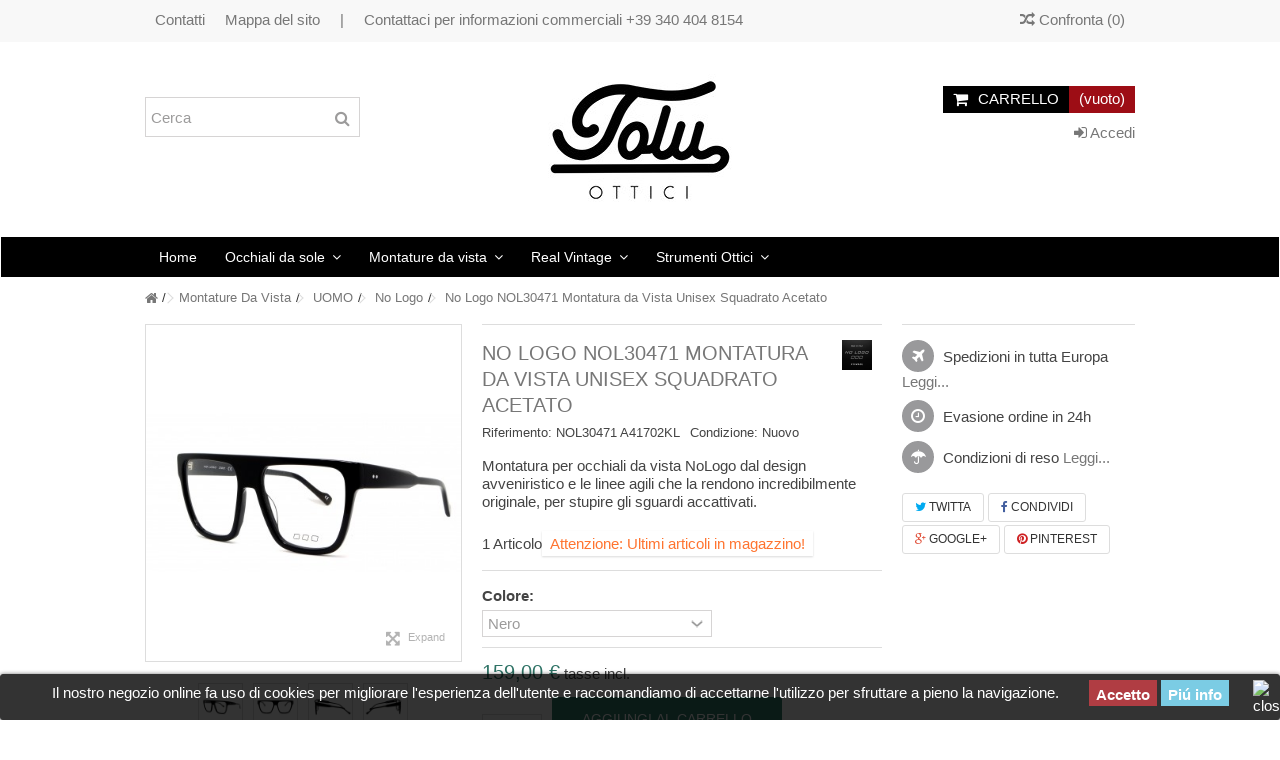

--- FILE ---
content_type: text/html; charset=utf-8
request_url: https://www.toluottici.com/montature-da-vista/uomo-2/no-logo/no-logo-nol30471-montatura-da-vista-unisex-squadrato-acetato.html
body_size: 15986
content:
<!DOCTYPE HTML><!--[if lt IE 7]><html class="no-js lt-ie9 lt-ie8 lt-ie7" lang="it-it"><![endif]--><!--[if IE 7]><html class="no-js lt-ie9 lt-ie8 ie7" lang="it-it"><![endif]--><!--[if IE 8]><html class="no-js lt-ie9 ie8" lang="it-it"><![endif]--><!--[if gt IE 8]><html class="no-js ie9" lang="it-it"><![endif]--><html lang="it-it"><head><meta charset="utf-8" /><title>No Logo NOL30471 Montatura da Vista Unisex Squadrato Acetato</title><meta name="description" content="Montatura per occhiali da vista NoLogo dal design avveniristico e le linee agili che la rendono incredibilmente originale, per stupire gli sguardi accattivati." /><meta name="generator" content="PrestaShop" /><meta name="robots" content="index,follow" /><meta name="viewport" content="initial-scale=1,user-scalable=no,maximum-scale=1,width=device-width"><meta name="apple-mobile-web-app-capable" content="yes" /><link rel="icon" type="image/vnd.microsoft.icon" href="/img/favicon.ico?1708512921" /><link rel="shortcut icon" type="image/x-icon" href="/img/favicon.ico?1708512921" /><link rel="stylesheet" href="https://www.toluottici.com/themes/warehouse/cache/v_229_e5ce283bb7826fb05cbb89b9d36c14e8_all.css" type="text/css" media="all" /><link rel="stylesheet" href="https://www.toluottici.com/themes/warehouse/cache/v_229_7594188f31029956b79080dad68c59f6_print.css" type="text/css" media="print" /><meta property="og:type" content="product" /><meta property="og:url" content="https://www.toluottici.com/montature-da-vista/uomo-2/no-logo/no-logo-nol30471-montatura-da-vista-unisex-squadrato-acetato.html" /><meta property="og:title" content="No Logo NOL30471 Montatura da Vista Unisex Squadrato Acetato" /><meta property="og:site_name" content="Tolu Ottici" /><meta property="og:description" content="Montatura per occhiali da vista NoLogo dal design avveniristico e le linee agili che la rendono incredibilmente originale, per stupire gli sguardi accattivati." /><meta property="og:image" content="https://www.toluottici.com/30554-large_default/no-logo-nol30471-montatura-da-vista-unisex-squadrato-acetato.jpg" /><meta property="product:pretax_price:amount" content="130.33" /><meta property="product:pretax_price:currency" content="EUR" /><meta property="product:price:amount" content="159" /><meta property="product:price:currency" content="EUR" /><style>.lgcookieslaw_banner {
			display: table;
			width:100%;
			position:fixed;
			left:0;
			repeat-x scroll left top;
			background: #000000;
			border-color: #000000;
			border-left: 1px solid #000000;
			border-radius: 3px 3px 3px 3px;
			border-right: 1px solid #000000;
			color: #FFFFFF !important;
			z-index: 99999;
			border-style: solid;
			border-width: 1px;
			margin: 0;
			outline: medium none;
			text-align: center;
            vertical-align: middle;
			text-shadow: 0 0 0 0;
			-webkit-box-shadow: 0px 1px 5px 0px #000000;
			-moz-box-shadow:    0px 1px 5px 0px #000000;
			box-shadow:         0px 1px 5px 0px #000000;
			
				bottom:0;;
				opacity:0.8;
			
		}

		.lgcookieslaw_banner > form
		{
			position:relative;
		}

		.lgcookieslaw_banner > form input.lgcookieslaw_btn
		{
			border-color: #9D0D15 !important;
			background: #9D0D15 !important;
			color: #FFFFFF;
			text-align: center;
			margin: 0px 0px 8px 0px;
			padding: 5px 7px;
			display: inline-block;
			border: 0;
			font-weight: bold;
            height: 26px;
            width: auto;
		}

		.lgcookieslaw_banner > form input:hover.lgcookieslaw_btn
		{
			moz-opacity:0.85;
			opacity: 0.85;
			filter: alpha(opacity=85);
		}

		.lgcookieslaw_banner > form a.lgcookieslaw_btn
		{
			border-color: #5BC0DE;
			background: #5BC0DE;
			color: #FFFFFF;
			margin: 0px 0px 8px 0px;
			text-align: center;
			padding: 5px 7px;
			display: inline-block;
			border: 0;
			font-weight: bold;
            height: 26px;
            width: auto;
		}

		.lgcookieslaw_banner > form a:hover.lgcookieslaw_btn
		{
			moz-opacity:0.85;
			opacity: 0.85;
			filter: alpha(opacity=85);
		}

		.lgcookieslaw_close_banner_btn
		{
			cursor:pointer;
			width:21px;
			height:21px;
			max-width:21px;
		}</style>   <noscript><img height="1" width="1" style="display:none" src="https://www.facebook.com/tr?id=2007570569475267&ev=PageView&noscript=1" /></noscript><link rel="stylesheet" href="https://www.toluottici.com/themes/warehouse/css/chisiamo.css" type="text/css" media="all"><link rel="stylesheet" href="https://www.toluottici.com/themes/warehouse/css/override.css" type="text/css" media="all"><!--[if lt IE 9]> 
<script src="https://oss.maxcdn.com/libs/html5shiv/3.7.0/html5shiv.js"></script> 
<script src="https://oss.maxcdn.com/libs/respond.js/1.3.0/respond.min.js"></script> <![endif]--><!--[if lte IE 9]> 
<script src="https://www.toluottici.com/themes/warehouse/js/flexibility.js"></script> <![endif]--><meta property="og:title" content="No Logo NOL30471 Montatura da Vista Unisex Squadrato Acetato"/><meta property="og:url" content="http://www.toluottici.com/montature-da-vista/uomo-2/no-logo/no-logo-nol30471-montatura-da-vista-unisex-squadrato-acetato.html"/><meta property="og:site_name" content="Tolu Ottici"/><meta property="og:description" content="Montatura per occhiali da vista NoLogo dal design avveniristico e le linee agili che la rendono incredibilmente originale, per stupire gli sguardi accattivati."><meta property="og:type" content="product"><meta property="og:image" content="https://www.toluottici.com/30554-large_default/no-logo-nol30471-montatura-da-vista-unisex-squadrato-acetato.jpg"></head><body id="product" class="not-index product product-1030 product-no-logo-nol30471-montatura-da-vista-unisex-squadrato-acetato category-310 category-no-logo hide-left-column hide-right-column lang_it "><div id="page"><div class="header-container"><header id="header"><div class="banner"><div class="container"><div class="row"></div></div></div><div class="nav"><div class="container"><div class="row"><nav><ul id="header_links" class="clearfix"><li id="header_link_contact"><a href="https://www.toluottici.com/contattaci" title="Contatti">Contatti</a></li><li id="header_link_sitemap"><a href="https://www.toluottici.com/mappa-del-sito" title="Mappa del sito">Mappa del sito</a></li><li class="separator">|</li><li>Contattaci per informazioni commerciali +39 340 404 8154</li></ul><form method="post" action="//www.toluottici.com/confronto-prodotti" class="compare-form"> <button type="submit" class="bt_compare" disabled="disabled"> <span><i class="icon-random"></i> Confronta <span class="rtlhidden">(<span class="total-compare-val">0</span>)</span></span> </button> <input type="hidden" name="compare_product_count" class="compare_product_count" value="0" /> <input type="hidden" name="compare_product_list" class="compare_product_list" value="" /></form> </nav></div></div></div><div><div class="container container-header"><div id="desktop-header" class="desktop-header"><div class="row"><div id="header_logo" class="col-xs-12 col-sm-6 col-sm-push-3 centered-logo "><a href="https://www.toluottici.com/" title="Tolu Ottici"><img class="logo img-responsive replace-2xlogo" src="https://www.toluottici.com/img/-logo-1641556232.jpg" width="200" height="132" alt="Tolu Ottici" /></a></div><div id="search_block_top_content" class="col-xs-12 col-sm-3 col-sm-pull-6 disable_center"><div class="iqitsearch-inner"><div id="search_block_top" class="search_block_top issearchcontent iqit-search" ><form method="get" action="//www.toluottici.com/ricerca" id="searchbox"> <input type="hidden" name="controller" value="search" /> <input type="hidden" name="orderby" value="position" /> <input type="hidden" name="orderway" value="desc" /><div class="search_query_container "> <input type="hidden" name="search-cat-select" value="0" class="search-cat-select" /> <input class="search_query form-control" type="text" id="search_query_top" name="search_query" placeholder="Cerca" value="" /> <button type="submit" name="submit_search" class="button-search"> <span>Cerca</span> </button></div></form></div></div></div><div id="shopping_cart_container" class="col-xs-12 col-sm-3 clearfix"><div class="shopping_cart"> <a href="https://www.toluottici.com/ordine" title="Vedi il mio carrello" rel="nofollow"> <span class="cart_name">Carrello</span><div class="more_info"> <span class="ajax_cart_quantity unvisible">0</span> <span class="ajax_cart_product_txt unvisible">Prodotto:</span> <span class="ajax_cart_product_txt_s unvisible">Prodotti:</span> <span class="ajax_cart_total unvisible"> </span> <span class="ajax_cart_no_product">(vuoto)</span></div> </a><div class="cart_block block exclusive"><div class="block_content"><div class="cart_block_list"><p class="cart_block_no_products"> Nessun prodotto</p><div class="cart-prices"><div class="cart-prices-line first-line"> <span class="price cart_block_shipping_cost ajax_cart_shipping_cost unvisible"> Da determinare </span> <span class="unvisible"> Spedizione </span></div><div class="cart-prices-line"> <span class="price cart_block_tax_cost ajax_cart_tax_cost">0,00 €</span> <span>Imposta</span></div><div class="cart-prices-line last-line"> <span class="price cart_block_total ajax_block_cart_total">0,00 €</span> <span>Totale</span></div><p> I prezzi sono IVA inclusa</p></div><p class="cart-buttons"> <a id="button_order_cart" class="btn btn-default button button-medium" href="https://www.toluottici.com/ordine" title="Pagamento" rel="nofollow"> <span> Pagamento<i class="icon-chevron-right right"></i> </span> </a></p></div></div></div></div></div><div id="layer_cart"><div class="layer_cart_title col-xs-12"><h5> <i class="icon-check"></i> Prodotto aggiunto al tuo carrello</h5></div><div class="clearfix" ><div class="layer_cart_product col-xs-12 col-md-6"> <span class="cross" title="Chiudi finestra"></span><div class="product-image-container layer_cart_img"></div><div class="layer_cart_product_info"> <span id="layer_cart_product_title" class="product-name"></span> <span id="layer_cart_product_attributes"></span><div> Quantità <span id="layer_cart_product_quantity"></span></div><div> <strong>Totale <span id="layer_cart_product_price"></span></strong></div></div></div><div class="layer_cart_cart col-xs-12 col-md-6"><h5 class="overall_cart_title"> <span class="ajax_cart_product_txt_s unvisible"> Ci sono <span class="ajax_cart_quantity">0</span> articoli nel tuo carrello. </span> <span class="ajax_cart_product_txt "> Il tuo carrello contiene un oggetto. </span></h5><div class="layer_cart_row"> Totale prodotti (Tasse incl.) <span class="ajax_block_products_total"> </span></div><div class="layer_cart_row ajax_shipping-container"> <strong class="dark unvisible"> Totale spedizione&nbsp;(Tasse incl.) </strong> <span class="ajax_cart_shipping_cost unvisible"> Da determinare </span></div><div class="layer_cart_row"> Imposta: <span class="price cart_block_tax_cost ajax_cart_tax_cost">0,00 €</span></div><div class="layer_cart_row"> <strong> Totale (Tasse incl.) <span class="ajax_block_cart_total"> </span> </strong></div></div></div><div class="button-container clearfix"><div class="pull-right"> <span class="continue btn btn-default" title="Continua lo shopping"> <span> <i class="icon-chevron-left left"></i> Continua lo shopping </span> </span> <a class="btn btn-default button button-medium" href="https://www.toluottici.com/ordine" title="Procedi con il checkout" rel="nofollow"> <span> Procedi con il checkout <i class="icon-chevron-right right"></i> </span> </a></div></div><div class="crossseling"></div></div><div class="layer_cart_overlay"></div><div class="header_user_info col-xs-12 col-sm-3"> <a class="login" href="https://www.toluottici.com/account" rel="nofollow" title="Accedi al tuo account utente"> <i class="icon-signin"></i> Accedi </a></div><div class="lgcookieslaw_banner"><form method="post" action="/montature-da-vista/uomo-2/no-logo/no-logo-nol30471-montatura-da-vista-unisex-squadrato-acetato.html" name=""><div class="" style="display:table; margin:0 auto;"><div style="display:table-cell; vertical-align: middle; padding:5px 25px 5px 5px;" ><p><span style="font-family: tahoma, arial, helvetica, sans-serif;">Il nostro negozio online fa uso di cookies per migliorare l'esperienza dell'utente e raccomandiamo di accettarne l'utilizzo per sfruttare a pieno la navigazione.</span></p></div><div style="display:table-cell; vertical-align: middle; padding:5px"> <input name="aceptocookies" class="lgcookieslaw_btn" type="submit" href="https://www.toluottici.com/content/privacy.html" value="Accetto" > <a class="lgcookieslaw_btn" target="_blank" href="https://www.toluottici.com/content/privacy.html" >Piú info </a></div></div><div style="position:absolute;top:5px;right:5px;"> <img src="/modules/lgcookieslaw/views/img/close.png" alt="close" class="lgcookieslaw_close_banner_btn" onclick="closeinfo();"></div></form></div></div></div><div class="mobile-condensed-header mobile-style mobile-style1 "><div id="mh-sticky" class="not-sticked"><div class="mobile-main-wrapper"><div class="mobile-main-bar"><div class="mh-button mh-menu"> <span id="mh-menu"><i class="icon-reorder mh-icon"></i></span></div><div class="mh-button mh-search"> <span id="mh-search" data-mh-search="1"><i class="icon-search mh-icon"></i></span></div><div class="mobile-h-logo"> <a href="https://www.toluottici.com/" title="Tolu Ottici"> <img class="logo img-responsive replace-2xlogo" src="https://www.toluottici.com/img/-logo-1641556232.jpg" width="200" height="132" alt="Tolu Ottici" /> </a></div><div class="mh-button mh-user"> <span id="mh-user"><i class="icon-user mh-icon "></i></span><div class="mh-drop"><p>Please login or create account</p><ul><li><a href="https://www.toluottici.com/account" title="Log in" rel="nofollow">Log in/Create account</a></li></ul></div></div><div id="mh-cart-wrapper" class="mh-button mh-cart"> <span id="mh-cart"> <i class="icon-shopping-cart mh-icon "></i> </span></div></div></div><div class="mh-dropdowns"><div class="mh-drop mh-search-drop"><div class="search_block_top mh-search-module"><form method="get" action="//www.toluottici.com/ricerca"> <input type="hidden" name="controller" value="search" /> <input type="hidden" name="orderby" value="position" /> <input type="hidden" name="orderway" value="desc" /><div class="search_query_container "> <input type="hidden" name="search-cat-select" value="0" class="search-cat-select" /><input class="search_query form-control" type="text" name="search_query" placeholder="Cerca" value="" /></div> <button type="submit" name="submit_search" class="button-search"> <span>Cerca</span> </button></form></div></div></div></div></div></div></div><div class="fw-pseudo-wrapper"><div class="desktop-header"><div class="iqitmegamenu-wrapper col-xs-12 cbp-hor-width-0 clearfix"><div id="iqitmegamenu-horizontal" class="iqitmegamenu cbp-sticky-transparent" role="navigation"><div class="container"> <nav id="cbp-hrmenu" class="cbp-hrmenu cbp-horizontal cbp-hrsub-narrow cbp-fade-slide-bottom "><ul><li class="cbp-hrmenu-tab cbp-hrmenu-tab-1 "> <a href="https://www.toluottici.com/" ><span class="cbp-tab-title"> Home</span> </a></li><li class="cbp-hrmenu-tab cbp-hrmenu-tab-12 "> <a href="https://www.toluottici.com/occhiali-da-sole/" ><span class="cbp-tab-title"> Occhiali da sole <i class="icon-angle-down cbp-submenu-aindicator"></i></span> <span class="cbp-triangle-container"><span class="cbp-triangle-top"></span><span class="cbp-triangle-top-back"></span></span> </a><div class="cbp-hrsub col-xs-3"><div class="cbp-hrsub-inner"><div class="row menu_row menu-element first_rows menu-element-id-1"><div class="col-xs-12 cbp-menu-column cbp-menu-element menu-element-id-2 " ><div class="cbp-menu-column-inner"><ul class="cbp-links cbp-category-tree"><li ><div class="cbp-category-link-w"><a href="https://www.toluottici.com/occhiali-da-sole/uomo/">UOMO</a></div></li><li ><div class="cbp-category-link-w"><a href="https://www.toluottici.com/occhiali-da-sole/donna/">DONNA</a></div></li><li ><div class="cbp-category-link-w"><a href="https://www.toluottici.com/occhiali-da-sole/bambino/">BAMBINO</a></div></li></ul></div></div></div></div></div></li><li class="cbp-hrmenu-tab cbp-hrmenu-tab-13 "> <a href="https://www.toluottici.com/montature-da-vista/" ><span class="cbp-tab-title"> Montature da vista <i class="icon-angle-down cbp-submenu-aindicator"></i></span> <span class="cbp-triangle-container"><span class="cbp-triangle-top"></span><span class="cbp-triangle-top-back"></span></span> </a><div class="cbp-hrsub col-xs-3"><div class="cbp-hrsub-inner"><div class="row menu_row menu-element first_rows menu-element-id-27"><div class="col-xs-12 cbp-menu-column cbp-menu-element menu-element-id-28 " ><div class="cbp-menu-column-inner"><ul class="cbp-links cbp-category-tree"><li ><div class="cbp-category-link-w"><a href="https://www.toluottici.com/montature-da-vista/uomo-2/">UOMO</a></div></li><li ><div class="cbp-category-link-w"><a href="https://www.toluottici.com/montature-da-vista/donna-2/">DONNA</a></div></li><li ><div class="cbp-category-link-w"><a href="https://www.toluottici.com/montature-da-vista/bambino-2/">BAMBINO</a></div></li></ul></div></div></div></div></div></li><li class="cbp-hrmenu-tab cbp-hrmenu-tab-14 "> <a href="https://www.toluottici.com/real-vintage/" ><span class="cbp-tab-title"> Real Vintage <i class="icon-angle-down cbp-submenu-aindicator"></i></span> <span class="cbp-triangle-container"><span class="cbp-triangle-top"></span><span class="cbp-triangle-top-back"></span></span> </a><div class="cbp-hrsub col-xs-3"><div class="cbp-hrsub-inner"><div class="row menu_row menu-element first_rows menu-element-id-27"><div class="col-xs-12 cbp-menu-column cbp-menu-element menu-element-id-28 " ><div class="cbp-menu-column-inner"><ul class="cbp-links cbp-category-tree"><li ><div class="cbp-category-link-w"><a href="https://www.toluottici.com/real-vintage/uomo-3/">UOMO</a></div></li><li ><div class="cbp-category-link-w"><a href="https://www.toluottici.com/real-vintage/donna-3/">DONNA</a></div></li></ul></div></div></div></div></div></li><li class="cbp-hrmenu-tab cbp-hrmenu-tab-15 "> <a href="https://www.toluottici.com/strumenti-ottici/" ><span class="cbp-tab-title"> Strumenti Ottici <i class="icon-angle-down cbp-submenu-aindicator"></i></span> <span class="cbp-triangle-container"><span class="cbp-triangle-top"></span><span class="cbp-triangle-top-back"></span></span> </a><div class="cbp-hrsub col-xs-3"><div class="cbp-hrsub-inner"><div class="row menu_row menu-element first_rows menu-element-id-27"><div class="col-xs-12 cbp-menu-column cbp-menu-element menu-element-id-28 " ><div class="cbp-menu-column-inner"><ul class="cbp-links cbp-category-tree"><li ><div class="cbp-category-link-w"><a href="https://www.toluottici.com/strumenti-ottici/binocoli/">BINOCOLI</a></div></li><li ><div class="cbp-category-link-w"><a href="https://www.toluottici.com/strumenti-ottici/monocoli/">MONOCOLI</a></div></li></ul></div></div></div></div></div></li></ul> </nav></div><div id="iqitmegamenu-mobile"><div id="iqitmegamenu-shower" class="clearfix"><div class="container"><div class="iqitmegamenu-icon"><i class="icon-reorder"></i></div> <span>Menu</span></div></div><div class="cbp-mobilesubmenu"><div class="container"><ul id="iqitmegamenu-accordion" class="cbp-spmenu cbp-spmenu-vertical cbp-spmenu-left"><li id="cbp-close-mobile"><i class="icon-chevron-left"></i> Hide</li><li><a href="https://www.toluottici.com/" title="Home">Home</a></li><li><a href="https://www.toluottici.com/occhiali-da-sole/" title="Occhiali Da Sole">Occhiali Da Sole</a><ul><li><a href="https://www.toluottici.com/occhiali-da-sole/bambino/" title="BAMBINO">BAMBINO</a><ul><li><a href="https://www.toluottici.com/occhiali-da-sole/bambino/dolce-gabbana-6/" title="Dolce & Gabbana">Dolce & Gabbana</a></li><li><a href="https://www.toluottici.com/occhiali-da-sole/bambino/guess/" title="Guess">Guess</a></li><li><a href="https://www.toluottici.com/occhiali-da-sole/bambino/laura-biagiotti-dolls/" title="Laura Biagiotti DOLLS">Laura Biagiotti DOLLS</a></li><li><a href="https://www.toluottici.com/occhiali-da-sole/bambino/raY-ban-3/" title="Ray-Ban">Ray-Ban</a></li><li><a href="https://www.toluottici.com/occhiali-da-sole/bambino/transformers/" title="Transformers">Transformers</a></li></ul></li><li><a href="https://www.toluottici.com/occhiali-da-sole/donna/" title="DONNA">DONNA</a><ul><li><a href="https://www.toluottici.com/occhiali-da-sole/donna/anthea-3/" title="Anthea">Anthea</a></li><li><a href="https://www.toluottici.com/occhiali-da-sole/donna/arcadia-3/" title="Arcadia">Arcadia</a></li><li><a href="https://www.toluottici.com/occhiali-da-sole/donna/arnette-2/" title="Arnette">Arnette</a></li><li><a href="https://www.toluottici.com/occhiali-da-sole/donna/bensimon-3/" title="Bensimon">Bensimon</a></li><li><a href="https://www.toluottici.com/occhiali-da-sole/donna/blumarine-3/" title="Blumarine">Blumarine</a></li><li><a href="https://www.toluottici.com/occhiali-da-sole/donna/borbonese/" title="BORBONESE">BORBONESE</a></li><li><a href="https://www.toluottici.com/occhiali-da-sole/donna/bYblos-4/" title="byblos">byblos</a></li><li><a href="https://www.toluottici.com/occhiali-da-sole/donna/calvin-klein-3/" title="Calvin Klein">Calvin Klein</a></li><li><a href="https://www.toluottici.com/occhiali-da-sole/donna/carrera-2/" title="Carrera">Carrera</a></li><li><a href="https://www.toluottici.com/occhiali-da-sole/donna/chanel-3/" title="Chanel">Chanel</a></li><li><a href="https://www.toluottici.com/occhiali-da-sole/donna/clark-by-trevicoliseum-2/" title="Clark by Trevicoliseum">Clark by Trevicoliseum</a></li><li><a href="https://www.toluottici.com/occhiali-da-sole/donna/compagnia-di-navigazione-2/" title="Compagnia di Navigazione">Compagnia di Navigazione</a></li><li><a href="https://www.toluottici.com/occhiali-da-sole/donna/dior-3/" title="Dior">Dior</a></li><li><a href="https://www.toluottici.com/occhiali-da-sole/donna/dolce-gabbana-2/" title="Dolce & Gabbana">Dolce & Gabbana</a></li><li><a href="https://www.toluottici.com/occhiali-da-sole/donna/elizabeth-arden-3/" title="Elizabeth Arden">Elizabeth Arden</a></li><li><a href="https://www.toluottici.com/occhiali-da-sole/donna/emporio-armani-3/" title="Emporio Armani">Emporio Armani</a></li><li><a href="https://www.toluottici.com/occhiali-da-sole/donna/esprit-2/" title="Esprit">Esprit</a></li><li><a href="https://www.toluottici.com/occhiali-da-sole/donna/everlast-3/" title="Everlast">Everlast</a></li><li><a href="https://www.toluottici.com/occhiali-da-sole/donna/fendi-6/" title="Fendi">Fendi</a></li><li><a href="https://www.toluottici.com/occhiali-da-sole/donna/fila-2/" title="Fila">Fila</a></li><li><a href="https://www.toluottici.com/occhiali-da-sole/donna/firminio-3/" title="Firminio">Firminio</a></li><li><a href="https://www.toluottici.com/occhiali-da-sole/donna/gant-3/" title="Gant">Gant</a></li><li><a href="https://www.toluottici.com/occhiali-da-sole/donna/gattinoni-4/" title="Gattinoni">Gattinoni</a></li><li><a href="https://www.toluottici.com/occhiali-da-sole/donna/gucci-2/" title="Gucci">Gucci</a></li><li><a href="https://www.toluottici.com/occhiali-da-sole/donna/guess-3/" title="Guess">Guess</a></li><li><a href="https://www.toluottici.com/occhiali-da-sole/donna/incredible-3/" title="Incredible">Incredible</a></li><li><a href="https://www.toluottici.com/occhiali-da-sole/donna/indo-3/" title="Indo">Indo</a></li><li><a href="https://www.toluottici.com/occhiali-da-sole/donna/jean-pierre-mone-3/" title="Jean Pierre Moné">Jean Pierre Moné</a></li><li><a href="https://www.toluottici.com/occhiali-da-sole/donna/joe-petrosino-5/" title="Joe Petrosino">Joe Petrosino</a></li><li><a href="https://www.toluottici.com/occhiali-da-sole/donna/john-richmond/" title="John Richmond">John Richmond</a></li><li><a href="https://www.toluottici.com/occhiali-da-sole/donna/just-cavalli-3/" title="Just Cavalli">Just Cavalli</a></li><li><a href="https://www.toluottici.com/occhiali-da-sole/donna/k-actor-2/" title="K Actor">K Actor</a></li><li><a href="https://www.toluottici.com/occhiali-da-sole/donna/karatY-2/" title="Karaty">Karaty</a></li><li><a href="https://www.toluottici.com/occhiali-da-sole/donna/lacoste-3/" title="Lacoste">Lacoste</a></li><li><a href="https://www.toluottici.com/occhiali-da-sole/donna/laura-biagiotti-3/" title="Laura Biagiotti">Laura Biagiotti</a></li><li><a href="https://www.toluottici.com/occhiali-da-sole/donna/le-club-2/" title="Le Club">Le Club</a></li><li><a href="https://www.toluottici.com/occhiali-da-sole/donna/look-3/" title="Look">Look</a></li><li><a href="https://www.toluottici.com/occhiali-da-sole/donna/lozza-3/" title="Lozza">Lozza</a></li><li><a href="https://www.toluottici.com/occhiali-da-sole/donna/mandarina-duck-3/" title="Mandarina Duck">Mandarina Duck</a></li><li><a href="https://www.toluottici.com/occhiali-da-sole/donna/marc-bY-marc-jacobs-2/" title="Marc by Marc Jacobs">Marc by Marc Jacobs</a></li><li><a href="https://www.toluottici.com/occhiali-da-sole/donna/marc-jacobs-3/" title="Marc Jacobs">Marc Jacobs</a></li><li><a href="https://www.toluottici.com/occhiali-da-sole/donna/monella-vagabonda-snob/" title="Monella Vagabonda SNOB">Monella Vagabonda SNOB</a></li><li><a href="https://www.toluottici.com/occhiali-da-sole/donna/moschino/" title="Moschino">Moschino</a></li><li><a href="https://www.toluottici.com/occhiali-da-sole/donna/no-logo-3/" title="No Logo">No Logo</a></li><li><a href="https://www.toluottici.com/occhiali-da-sole/donna/nuovo-emporio-3/" title="Nuovo Emporio">Nuovo Emporio</a></li><li><a href="https://www.toluottici.com/occhiali-da-sole/donna/oakleY-3/" title="Oakley">Oakley</a></li><li><a href="https://www.toluottici.com/occhiali-da-sole/donna/oliviero-contini-2/" title="Oliviero Contini">Oliviero Contini</a></li><li><a href="https://www.toluottici.com/occhiali-da-sole/donna/persol-3/" title="Persol">Persol</a></li><li><a href="https://www.toluottici.com/occhiali-da-sole/donna/polaroid-3/" title="Polaroid">Polaroid</a></li><li><a href="https://www.toluottici.com/occhiali-da-sole/donna/police-3/" title="Police">Police</a></li><li><a href="https://www.toluottici.com/occhiali-da-sole/donna/prada-4/" title="Prada">Prada</a></li><li><a href="https://www.toluottici.com/occhiali-da-sole/donna/ralph-lauren-3/" title="Ralph Lauren">Ralph Lauren</a></li><li><a href="https://www.toluottici.com/occhiali-da-sole/donna/raY-ban-2/" title="Ray-Ban">Ray-Ban</a></li><li><a href="https://www.toluottici.com/occhiali-da-sole/donna/roberto-cavalli-3/" title="Roberto Cavalli">Roberto Cavalli</a></li><li><a href="https://www.toluottici.com/occhiali-da-sole/donna/roccobarocco/" title="roccobarocco">roccobarocco</a></li><li><a href="https://www.toluottici.com/occhiali-da-sole/donna/rolling-5/" title="Rolling">Rolling</a></li><li><a href="https://www.toluottici.com/occhiali-da-sole/donna/saraghina-4/" title="Saraghina">Saraghina</a></li><li><a href="https://www.toluottici.com/occhiali-da-sole/donna/seventY-3/" title="Seventy">Seventy</a></li><li><a href="https://www.toluottici.com/occhiali-da-sole/donna/smorfia-2/" title="Smorfia Eyewear">Smorfia Eyewear</a></li><li><a href="https://www.toluottici.com/occhiali-da-sole/donna/tom-ford-5/" title="Tom Ford">Tom Ford</a></li><li><a href="https://www.toluottici.com/occhiali-da-sole/donna/trussardi-2/" title="Trussardi">Trussardi</a></li><li><a href="https://www.toluottici.com/occhiali-da-sole/donna/vogue-3/" title="Vogue">Vogue</a></li><li><a href="https://www.toluottici.com/occhiali-da-sole/donna/woodys-barcelona/" title="Woodys Barcelona">Woodys Barcelona</a></li><li><a href="https://www.toluottici.com/occhiali-da-sole/donna/yell-industry-1/" title="Yell! Industry">Yell! Industry</a></li></ul></li><li><a href="https://www.toluottici.com/occhiali-da-sole/uomo/" title="UOMO">UOMO</a><ul><li><a href="https://www.toluottici.com/occhiali-da-sole/uomo/arcadia-2/" title="Arcadia">Arcadia</a></li><li><a href="https://www.toluottici.com/occhiali-da-sole/uomo/arnette-3/" title="Arnette">Arnette</a></li><li><a href="https://www.toluottici.com/occhiali-da-sole/uomo/bensimon-2/" title="Bensimon">Bensimon</a></li><li><a href="https://www.toluottici.com/occhiali-da-sole/uomo/borbonese2/" title="BORBONESE">BORBONESE</a></li><li><a href="https://www.toluottici.com/occhiali-da-sole/uomo/bYblos-2/" title="byblos">byblos</a></li><li><a href="https://www.toluottici.com/occhiali-da-sole/uomo/calvin-klein-2/" title="Calvin Klein">Calvin Klein</a></li><li><a href="https://www.toluottici.com/occhiali-da-sole/uomo/carrera-3/" title="Carrera">Carrera</a></li><li><a href="https://www.toluottici.com/occhiali-da-sole/uomo/clark-by-trevicoliseum/" title="Clark by Trevicoliseum">Clark by Trevicoliseum</a></li><li><a href="https://www.toluottici.com/occhiali-da-sole/uomo/dolce-gabbana-3/" title="Dolce & Gabbana">Dolce & Gabbana</a></li><li><a href="https://www.toluottici.com/occhiali-da-sole/uomo/emporio-armani-2/" title="Emporio Armani">Emporio Armani</a></li><li><a href="https://www.toluottici.com/occhiali-da-sole/uomo/esprit-3/" title="Esprit">Esprit</a></li><li><a href="https://www.toluottici.com/occhiali-da-sole/uomo/everlast-2/" title="Everlast">Everlast</a></li><li><a href="https://www.toluottici.com/occhiali-da-sole/uomo/fila-3/" title="Fila">Fila</a></li><li><a href="https://www.toluottici.com/occhiali-da-sole/uomo/firminio-2/" title="Firminio">Firminio</a></li><li><a href="https://www.toluottici.com/occhiali-da-sole/uomo/gant-2/" title="Gant">Gant</a></li><li><a href="https://www.toluottici.com/occhiali-da-sole/uomo/gucci-3/" title="Gucci">Gucci</a></li><li><a href="https://www.toluottici.com/occhiali-da-sole/uomo/guess-2/" title="Guess">Guess</a></li><li><a href="https://www.toluottici.com/occhiali-da-sole/uomo/incredible-2/" title="Incredible">Incredible</a></li><li><a href="https://www.toluottici.com/occhiali-da-sole/uomo/indo-2/" title="Indo">Indo</a></li><li><a href="https://www.toluottici.com/occhiali-da-sole/uomo/jean-pierre-mone-2/" title="Jean Pierre Moné">Jean Pierre Moné</a></li><li><a href="https://www.toluottici.com/occhiali-da-sole/uomo/joe-petrosino-4/" title="Joe Petrosino">Joe Petrosino</a></li><li><a href="https://www.toluottici.com/occhiali-da-sole/uomo/john-richmond_2/" title="John Richmond">John Richmond</a></li><li><a href="https://www.toluottici.com/occhiali-da-sole/uomo/just-cavalli-2/" title="Just Cavalli">Just Cavalli</a></li><li><a href="https://www.toluottici.com/occhiali-da-sole/uomo/k-actor-5/" title="K Actor">K Actor</a></li><li><a href="https://www.toluottici.com/occhiali-da-sole/uomo/karatY-3/" title="Karaty">Karaty</a></li><li><a href="https://www.toluottici.com/occhiali-da-sole/uomo/lacoste-2/" title="Lacoste">Lacoste</a></li><li><a href="https://www.toluottici.com/occhiali-da-sole/uomo/le-club/" title="Le Club">Le Club</a></li><li><a href="https://www.toluottici.com/occhiali-da-sole/uomo/look-2/" title="Look">Look</a></li><li><a href="https://www.toluottici.com/occhiali-da-sole/uomo/lozza-2/" title="Lozza">Lozza</a></li><li><a href="https://www.toluottici.com/occhiali-da-sole/uomo/mandarina-duck-4/" title="Mandarina Duck">Mandarina Duck</a></li><li><a href="https://www.toluottici.com/occhiali-da-sole/uomo/marc-bY-marc-jacobs-3/" title="Marc by Marc Jacobs">Marc by Marc Jacobs</a></li><li><a href="https://www.toluottici.com/occhiali-da-sole/uomo/marc-jacobs-2/" title="Marc Jacobs">Marc Jacobs</a></li><li><a href="https://www.toluottici.com/occhiali-da-sole/uomo/no-logo-2/" title="No Logo">No Logo</a></li><li><a href="https://www.toluottici.com/occhiali-da-sole/uomo/nuovo-emporio-2/" title="Nuovo Emporio">Nuovo Emporio</a></li><li><a href="https://www.toluottici.com/occhiali-da-sole/uomo/oakleY-2/" title="Oakley">Oakley</a></li><li><a href="https://www.toluottici.com/occhiali-da-sole/uomo/persol-2/" title="Persol">Persol</a></li><li><a href="https://www.toluottici.com/occhiali-da-sole/uomo/polaroid-2/" title="Polaroid">Polaroid</a></li><li><a href="https://www.toluottici.com/occhiali-da-sole/uomo/police-4/" title="Police">Police</a></li><li><a href="https://www.toluottici.com/occhiali-da-sole/uomo/ralph-lauren-2/" title="Ralph Lauren">Ralph Lauren</a></li><li><a href="https://www.toluottici.com/occhiali-da-sole/uomo/raY-ban-8/" title="Ray-Ban">Ray-Ban</a></li><li><a href="https://www.toluottici.com/occhiali-da-sole/uomo/roccobarocco-1/" title="roccobarocco">roccobarocco</a></li><li><a href="https://www.toluottici.com/occhiali-da-sole/uomo/rolling-4/" title="Rolling">Rolling</a></li><li><a href="https://www.toluottici.com/occhiali-da-sole/uomo/saraghina-3/" title="Saraghina">Saraghina</a></li><li><a href="https://www.toluottici.com/occhiali-da-sole/uomo/seventY-2/" title="Seventy">Seventy</a></li><li><a href="https://www.toluottici.com/occhiali-da-sole/uomo/smorfia-1/" title="Smorfia Eyewear">Smorfia Eyewear</a></li><li><a href="https://www.toluottici.com/occhiali-da-sole/uomo/timberland-2/" title="Timberland">Timberland</a></li><li><a href="https://www.toluottici.com/occhiali-da-sole/uomo/trussardi-3/" title="Trussardi">Trussardi</a></li><li><a href="https://www.toluottici.com/occhiali-da-sole/uomo/yell-industry/" title="Yell! Industry">Yell! Industry</a></li></ul></li></ul></li><li><a href="https://www.toluottici.com/montature-da-vista/" title="Montature Da Vista">Montature Da Vista</a><ul><li><a href="https://www.toluottici.com/montature-da-vista/bambino-2/" title="BAMBINO">BAMBINO</a><ul><li><a href="https://www.toluottici.com/montature-da-vista/bambino-2/bulget-kids/" title="Bulget Kids">Bulget Kids</a></li><li><a href="https://www.toluottici.com/montature-da-vista/bambino-2/bYblos-boYsgirls/" title="byblos boys&girls">byblos boys&girls</a></li><li><a href="https://www.toluottici.com/montature-da-vista/bambino-2/clark-by-trevicoliseum-5/" title="Clark by Trevicoliseum">Clark by Trevicoliseum</a></li><li><a href="https://www.toluottici.com/montature-da-vista/bambino-2/dolce-gabbana-7/" title="Dolce & Gabbana">Dolce & Gabbana</a></li><li><a href="https://www.toluottici.com/montature-da-vista/bambino-2/guess_3/" title="Guess">Guess</a></li><li><a href="https://www.toluottici.com/montature-da-vista/bambino-2/laura-biagiotti-dolls-2/" title="Laura Biagiotti DOLLS">Laura Biagiotti DOLLS</a></li><li><a href="https://www.toluottici.com/montature-da-vista/bambino-2/raY-ban-7/" title="Ray-Ban">Ray-Ban</a></li></ul></li><li><a href="https://www.toluottici.com/montature-da-vista/donna-2/" title="DONNA">DONNA</a><ul><li><a href="https://www.toluottici.com/montature-da-vista/donna-2/antares-4/" title="Antares ">Antares </a></li><li><a href="https://www.toluottici.com/montature-da-vista/donna-2/augusto-valentini-4/" title="Augusto Valentini">Augusto Valentini</a></li><li><a href="https://www.toluottici.com/montature-da-vista/donna-2/bensimon-4/" title="Bensimon">Bensimon</a></li><li><a href="https://www.toluottici.com/montature-da-vista/donna-2/bYblos-6/" title="byblos">byblos</a></li><li><a href="https://www.toluottici.com/montature-da-vista/donna-2/caimex-4/" title="Caimex">Caimex</a></li><li><a href="https://www.toluottici.com/montature-da-vista/donna-2/chanel-2/" title="Chanel">Chanel</a></li><li><a href="https://www.toluottici.com/montature-da-vista/donna-2/charles-stone-2/" title="Charles Stone">Charles Stone</a></li><li><a href="https://www.toluottici.com/montature-da-vista/donna-2/clark-by-trevicoliseum-4/" title="Clark by Trevicoliseum">Clark by Trevicoliseum</a></li><li><a href="https://www.toluottici.com/montature-da-vista/donna-2/dior-5/" title="Dior">Dior</a></li><li><a href="https://www.toluottici.com/montature-da-vista/donna-2/dolce-gabbana-4/" title="Dolce & Gabbana">Dolce & Gabbana</a></li><li><a href="https://www.toluottici.com/montature-da-vista/donna-2/emporio-armani-4/" title="Emporio Armani">Emporio Armani</a></li><li><a href="https://www.toluottici.com/montature-da-vista/donna-2/esprit-4/" title="Esprit">Esprit</a></li><li><a href="https://www.toluottici.com/montature-da-vista/donna-2/fendi-4/" title="Fendi">Fendi</a></li><li><a href="https://www.toluottici.com/montature-da-vista/donna-2/freestreet-eyewear/" title="Freestreet Eyewear">Freestreet Eyewear</a></li><li><a href="https://www.toluottici.com/montature-da-vista/donna-2/giorgio-armani-2/" title="Giorgio Armani">Giorgio Armani</a></li><li><a href="https://www.toluottici.com/montature-da-vista/donna-2/givenchY-4/" title="Givenchy">Givenchy</a></li><li><a href="https://www.toluottici.com/montature-da-vista/donna-2/gucci-7/" title="Gucci">Gucci</a></li><li><a href="https://www.toluottici.com/montature-da-vista/donna-2/just-cavalli-5/" title="Just Cavalli">Just Cavalli</a></li><li><a href="https://www.toluottici.com/montature-da-vista/donna-2/karian-2/" title="Karian">Karian</a></li><li><a href="https://www.toluottici.com/montature-da-vista/donna-2/laura-biagiotti-4/" title="Laura Biagiotti">Laura Biagiotti</a></li><li><a href="https://www.toluottici.com/montature-da-vista/donna-2/london-club-4/" title="London Club">London Club</a></li><li><a href="https://www.toluottici.com/montature-da-vista/donna-2/look-4/" title="Look">Look</a></li><li><a href="https://www.toluottici.com/montature-da-vista/donna-2/lozza-4/" title="Lozza">Lozza</a></li><li><a href="https://www.toluottici.com/montature-da-vista/donna-2/marc-bY-marc-jacobs-4/" title="Marc by Marc Jacobs">Marc by Marc Jacobs</a></li><li><a href="https://www.toluottici.com/montature-da-vista/donna-2/marc-jacobs/" title="Marc Jacobs">Marc Jacobs</a></li><li><a href="https://www.toluottici.com/montature-da-vista/donna-2/miu-miu-2/" title="Miu Miu">Miu Miu</a></li><li><a href="https://www.toluottici.com/montature-da-vista/donna-2/no-logo_4/" title="No Logo">No Logo</a></li><li><a href="https://www.toluottici.com/montature-da-vista/donna-2/nomad-5/" title="Nomad">Nomad</a></li><li><a href="https://www.toluottici.com/montature-da-vista/donna-2/over-opto-line-5/" title="Over Opto Line">Over Opto Line</a></li><li><a href="https://www.toluottici.com/montature-da-vista/donna-2/persol-5/" title="Persol">Persol</a></li><li><a href="https://www.toluottici.com/montature-da-vista/donna-2/prada-2/" title="Prada">Prada</a></li><li><a href="https://www.toluottici.com/montature-da-vista/donna-2/ralph-lauren-5/" title="Ralph Lauren">Ralph Lauren</a></li><li><a href="https://www.toluottici.com/montature-da-vista/donna-2/raY-ban-5/" title="Ray-Ban">Ray-Ban</a></li><li><a href="https://www.toluottici.com/montature-da-vista/donna-2/safilo-4/" title="Sàfilo">Sàfilo</a></li><li><a href="https://www.toluottici.com/montature-da-vista/donna-2/silena-3/" title="Silena">Silena</a></li><li><a href="https://www.toluottici.com/montature-da-vista/donna-2/smorfia-5/" title="Smorfia">Smorfia</a></li><li><a href="https://www.toluottici.com/montature-da-vista/donna-2/tipi-diversi/" title="Tipi Diversi">Tipi Diversi</a></li><li><a href="https://www.toluottici.com/montature-da-vista/donna-2/trussardi/" title="Trussardi">Trussardi</a></li><li><a href="https://www.toluottici.com/montature-da-vista/donna-2/univo-4/" title="Univo">Univo</a></li><li><a href="https://www.toluottici.com/montature-da-vista/donna-2/valentini-emilio-4/" title="Valentini Emilio ">Valentini Emilio </a></li><li><a href="https://www.toluottici.com/montature-da-vista/donna-2/versace-4/" title="Versace">Versace</a></li><li><a href="https://www.toluottici.com/montature-da-vista/donna-2/vogue-4/" title="Vogue">Vogue</a></li><li><a href="https://www.toluottici.com/montature-da-vista/donna-2/yell-industry-3/" title="Yell! Industry">Yell! Industry</a></li></ul></li><li><a href="https://www.toluottici.com/montature-da-vista/uomo-2/" title="UOMO">UOMO</a><ul><li><a href="https://www.toluottici.com/montature-da-vista/uomo-2/antares-5/" title="Antares ">Antares </a></li><li><a href="https://www.toluottici.com/montature-da-vista/uomo-2/augusto-valentini-5/" title="Augusto Valentini">Augusto Valentini</a></li><li><a href="https://www.toluottici.com/montature-da-vista/uomo-2/bYblos-5/" title="byblos">byblos</a></li><li><a href="https://www.toluottici.com/montature-da-vista/uomo-2/caimex-5/" title="Caimex">Caimex</a></li><li><a href="https://www.toluottici.com/montature-da-vista/uomo-2/charles-stone/" title="Charles Stone">Charles Stone</a></li><li><a href="https://www.toluottici.com/montature-da-vista/uomo-2/clark-by-trevicoliseum-3/" title="Clark by Trevicoliseum">Clark by Trevicoliseum</a></li><li><a href="https://www.toluottici.com/montature-da-vista/uomo-2/dior-6/" title="Dior">Dior</a></li><li><a href="https://www.toluottici.com/montature-da-vista/uomo-2/dolce-gabbana-5/" title="Dolce & Gabbana">Dolce & Gabbana</a></li><li><a href="https://www.toluottici.com/montature-da-vista/uomo-2/emporio-armani-5/" title="Emporio Armani">Emporio Armani</a></li><li><a href="https://www.toluottici.com/montature-da-vista/uomo-2/esprit-5/" title="Esprit">Esprit</a></li><li><a href="https://www.toluottici.com/montature-da-vista/uomo-2/giorgio-armani/" title="Giorgio Armani">Giorgio Armani</a></li><li><a href="https://www.toluottici.com/montature-da-vista/uomo-2/gucci-6/" title="Gucci">Gucci</a></li><li><a href="https://www.toluottici.com/montature-da-vista/uomo-2/just-cavalli-4/" title="Just Cavalli">Just Cavalli</a></li><li><a href="https://www.toluottici.com/montature-da-vista/uomo-2/london-club-5/" title="London Club">London Club</a></li><li><a href="https://www.toluottici.com/montature-da-vista/uomo-2/look-5/" title="Look">Look</a></li><li><a href="https://www.toluottici.com/montature-da-vista/uomo-2/lozza-6/" title="Lozza">Lozza</a></li><li><a href="https://www.toluottici.com/montature-da-vista/uomo-2/marc-bY-marc-jacobs-5/" title="Marc by Marc Jacobs">Marc by Marc Jacobs</a></li><li><a href="https://www.toluottici.com/montature-da-vista/uomo-2/no-logo/" title="No Logo">No Logo</a></li><li><a href="https://www.toluottici.com/montature-da-vista/uomo-2/persol-6/" title="Persol">Persol</a></li><li><a href="https://www.toluottici.com/montature-da-vista/uomo-2/prada-5/" title="Prada">Prada</a></li><li><a href="https://www.toluottici.com/montature-da-vista/uomo-2/ralph-lauren-4/" title="Ralph Lauren">Ralph Lauren</a></li><li><a href="https://www.toluottici.com/montature-da-vista/uomo-2/raY-ban-6/" title="Ray-Ban">Ray-Ban</a></li><li><a href="https://www.toluottici.com/montature-da-vista/uomo-2/smorfia-4/" title="Smorfia">Smorfia</a></li><li><a href="https://www.toluottici.com/montature-da-vista/uomo-2/trussardi-4/" title="Trussardi">Trussardi</a></li><li><a href="https://www.toluottici.com/montature-da-vista/uomo-2/yell-industry-2/" title="Yell! Industry">Yell! Industry</a></li></ul></li></ul></li><li><a href="https://www.toluottici.com/real-vintage/" title="Real Vintage">Real Vintage</a><ul><li><a href="https://www.toluottici.com/real-vintage/donna-3/" title="DONNA">DONNA</a></li><li><a href="https://www.toluottici.com/real-vintage/uomo-3/" title="UOMO">UOMO</a></li></ul></li><li><a href="https://www.toluottici.com/strumenti-ottici/" title="Strumenti Ottici">Strumenti Ottici</a><ul><li><a href="https://www.toluottici.com/strumenti-ottici/binocoli/" title="BINOCOLI">BINOCOLI</a></li><li><a href="https://www.toluottici.com/strumenti-ottici/monocoli/" title="MONOCOLI">MONOCOLI</a></li></ul></li><li><a href="https://www.toluottici.com/dispositivi-di-protezione-individuale/" title="Dispositivi di Protezione Individuale">Dispositivi di Protezione Individuale</a><ul><li><a href="https://www.toluottici.com/dispositivi-di-protezione-individuale/mascherine-facciali/" title="MASCHERINE FACCIALI">MASCHERINE FACCIALI</a></li></ul></li></ul></div></div><div id="cbp-spmenu-overlay" class="cbp-spmenu-overlay"></div></div></div></div></div></div></header></div><div class="columns-container"><div id="columns" class="container"><div class="clearfix"><ol class="breadcrumb" itemscope itemtype="http://schema.org/BreadcrumbList"><li itemprop="itemListElement" itemscope itemtype="http://schema.org/ListItem"> <a class="home" href="https://www.toluottici.com/" title="Torna alla Home" itemprop="item"> <i class="icon-home"></i> </a><meta itemprop="name" content="Home" /><meta itemprop="position" content="1" /></li><li itemprop="itemListElement" itemscope itemtype="http://schema.org/ListItem"> <a href="https://www.toluottici.com/montature-da-vista/" itemprop="item" title="Montature Da Vista"> <span itemprop="name">Montature Da Vista</span> </a><meta itemprop="position" content="2" /></li><li itemprop="itemListElement" itemscope itemtype="http://schema.org/ListItem"> <a href="https://www.toluottici.com/montature-da-vista/uomo-2/" itemprop="item" title="UOMO"> <span itemprop="name">UOMO</span> </a><meta itemprop="position" content="3" /></li><li itemprop="itemListElement" itemscope itemtype="http://schema.org/ListItem"> <a href="https://www.toluottici.com/montature-da-vista/uomo-2/no-logo/" itemprop="item" title="No Logo"> <span itemprop="name">No Logo</span> </a><meta itemprop="position" content="4" /></li><li itemprop="itemListElement" itemscope itemtype="http://schema.org/ListItem"> <span itemprop="name">No Logo NOL30471 Montatura da Vista Unisex Squadrato Acetato</span><meta itemprop="position" content="5" /></li></ol></div><div class="fw-pseudo-wrapper"></div><div class="row content-inner"><div id="center_column" class="center_column col-xs-12 col-sm-12 col-sm-push-0"><div itemscope itemtype="https://schema.org/Product"><meta itemprop="url" content="https://www.toluottici.com/montature-da-vista/uomo-2/no-logo/no-logo-nol30471-montatura-da-vista-unisex-squadrato-acetato.html"><div class="primary_block row"><div class="pb-left-column col-xs-12 show-right-info col-md-4 col-lg-4 "><div id="all-images-ww"><div id="all-images-wrapper" class="left-thumbs-table"><div id="closezoom"><i class="icon icon-close"></i></div><div id="taptozoom"> <button class="btn btn-default button button-medium exclusive"> <span> Tap or hover to zoom </span> </button></div><div id="image-block" class="clearfix"> <button type="button" data-role="next" class="slick-next slick-arrow" aria-label="Successivo" role="button" style="display: block;">Successivo</button> <button type="button" data-role="prev" class="slick-prev slick-arrow" aria-label="Precedente" role="button" style="display: block;">Precedente</button> <span id="view_full_size" class="easyzoom easyzoom--overlay easyzoom--with-thumbnails"> <a class="jqzoom" title="NOL30471 A41702KL" rel="gal1" href="https://www.toluottici.com/30554-thickbox_default/no-logo-nol30471-montatura-da-vista-unisex-squadrato-acetato.jpg"> <img itemprop="image" src="https://www.toluottici.com/30554-large_default/no-logo-nol30471-montatura-da-vista-unisex-squadrato-acetato.jpg" title="NOL30471 A41702KL" alt="NOL30471 A41702KL" width="398" height="425" /> </a> </span> <span id="view_full_size_button" class="span_link circle-rounded-ui"> <i class="icon icon-arrows-alt"></i> <span>Expand</span> </span></div><div id="views_block" class="clearfix "><div id="thumbs_list"><ul id="thumbs_list_frame"><li id="thumbnail_30554"> <a href="javascript:void(0);" rel="{gallery: 'gal1', smallimage: 'https://www.toluottici.com/30554-large_default/no-logo-nol30471-montatura-da-vista-unisex-squadrato-acetato.jpg',largeimage: 'https://www.toluottici.com/30554-thickbox_default/no-logo-nol30471-montatura-da-vista-unisex-squadrato-acetato.jpg'}" class=" shown" title="NOL30471 A41702KL"> <img class="img-responsive" id="thumb_30554" src="https://www.toluottici.com/30554-small_default/no-logo-nol30471-montatura-da-vista-unisex-squadrato-acetato.jpg" alt="NOL30471 A41702KL" title="NOL30471 A41702KL" itemprop="image" height="100" width="100" /> </a></li><li id="thumbnail_30555"> <a href="javascript:void(0);" rel="{gallery: 'gal1', smallimage: 'https://www.toluottici.com/30555-large_default/no-logo-nol30471-montatura-da-vista-unisex-squadrato-acetato.jpg',largeimage: 'https://www.toluottici.com/30555-thickbox_default/no-logo-nol30471-montatura-da-vista-unisex-squadrato-acetato.jpg'}" title="NOL30471 A41702KL"> <img class="img-responsive" id="thumb_30555" src="https://www.toluottici.com/30555-small_default/no-logo-nol30471-montatura-da-vista-unisex-squadrato-acetato.jpg" alt="NOL30471 A41702KL" title="NOL30471 A41702KL" itemprop="image" height="100" width="100" /> </a></li><li id="thumbnail_30556"> <a href="javascript:void(0);" rel="{gallery: 'gal1', smallimage: 'https://www.toluottici.com/30556-large_default/no-logo-nol30471-montatura-da-vista-unisex-squadrato-acetato.jpg',largeimage: 'https://www.toluottici.com/30556-thickbox_default/no-logo-nol30471-montatura-da-vista-unisex-squadrato-acetato.jpg'}" title="NOL30471 A41702KL"> <img class="img-responsive" id="thumb_30556" src="https://www.toluottici.com/30556-small_default/no-logo-nol30471-montatura-da-vista-unisex-squadrato-acetato.jpg" alt="NOL30471 A41702KL" title="NOL30471 A41702KL" itemprop="image" height="100" width="100" /> </a></li><li id="thumbnail_30557"> <a href="javascript:void(0);" rel="{gallery: 'gal1', smallimage: 'https://www.toluottici.com/30557-large_default/no-logo-nol30471-montatura-da-vista-unisex-squadrato-acetato.jpg',largeimage: 'https://www.toluottici.com/30557-thickbox_default/no-logo-nol30471-montatura-da-vista-unisex-squadrato-acetato.jpg'}" title="NOL30471 A41702KL"> <img class="img-responsive" id="thumb_30557" src="https://www.toluottici.com/30557-small_default/no-logo-nol30471-montatura-da-vista-unisex-squadrato-acetato.jpg" alt="NOL30471 A41702KL" title="NOL30471 A41702KL" itemprop="image" height="100" width="100" /> </a></li></ul></div></div></div></div><p class="resetimg clear no-print"> <span id="wrapResetImages" style="display: none;"> <a href="https://www.toluottici.com/montature-da-vista/uomo-2/no-logo/no-logo-nol30471-montatura-da-vista-unisex-squadrato-acetato.html" data-id="resetImages"> <i class="icon-repeat"></i> Mostra tutte le immagini </a> </span></p></div><div class="pb-center-column col-xs-12 col-md-5 col-lg-5"><div class="product-title"><h1 itemprop="name">No Logo NOL30471 Montatura da Vista Unisex Squadrato Acetato</h1><a href="https://www.toluottici.com/manufacturers/no-logo.html" title="Tutti gli articoli di questo produttore"> <span style="display: none" itemprop="brand">NO LOGO</span> <img class="imglog" alt="NO LOGO" src="https://www.toluottici.com/img/m/57-mf_image2.jpg" /></a><p id="product_reference"> <label>Riferimento: </label> <span class="editable" itemprop="sku" content="NOL 30471"></span></p><p id="product_condition"> <label>Condizione: </label><link itemprop="itemCondition" href="https://schema.org/NewCondition"/> <span class="editable">Nuovo</span></p></div><div id="short_description_block"><div id="short_description_content" class="rte align_justify" itemprop="description"><p>Montatura per occhiali da vista NoLogo dal design avveniristico e le linee agili che la rendono incredibilmente originale, per stupire gli sguardi accattivati.</p></div></div><div class="available-box"><p id="pQuantityAvailable"> <span id="quantityAvailable">1</span> <span id="quantityAvailableTxt">Articolo</span> <span style="display: none;" id="quantityAvailableTxtMultiple">Articoli</span></p><p id="availability_statut" style="display: none;"> <span id="availability_value" class="label label-success"></span></p><p class="warning_inline" id="last_quantities" >Attenzione: Ultimi articoli in magazzino!</p><p id="availability_date" style="display: none;"> <span id="availability_date_label">Disponibile dal:</span> <span id="availability_date_value"></span></p><div id="oosHook" style="display: none;"><p class="form-group"> <input type="text" id="oos_customer_email" name="customer_email" size="20" value="iltuo@email.it" class="mailalerts_oos_email form-control" /></p> <a href="#" class="btn btn-default" title="Avvisami quando disponibile" id="mailalert_link" rel="nofollow">Avvisami quando disponibile</a> <span id="oos_customer_email_result" style="display:none; display: block;"></span></div></div><form id="buy_block" action="https://www.toluottici.com/carrello" method="post"><p class="hidden"> <input type="hidden" name="token" value="a8ef938f81726ec534b628be11dd3497" /> <input type="hidden" name="id_product" value="1030" id="product_page_product_id" /> <input type="hidden" name="add" value="1" /> <input type="hidden" name="id_product_attribute" id="idCombination" value="" /></p><div class="box-info-product"><div class="product_attributes clearfix"><div id="attributes"><div class="clearfix"></div><fieldset class="attribute_fieldset"> <label class="attribute_label" for="group_1">Colore:&nbsp;</label><div class="attribute_list"> <select name="group_1" id="group_1" class="form-control attribute_select no-print"><option value="26" selected="selected" title="Nero">Nero</option> </select></div></fieldset></div></div><div class="box-cart-bottom clearfix "><div class="price-countdown-wrapper"><div class="price-countdown price-countdown-product" style="display: none;" > <strong class="price-countdown-title"><i class="icon icon-hourglass-start faa-tada animated"></i> Time left:</strong><div class="count-down-timer" data-countdown=""></div></div></div><div class="content_prices clearfix"><div class="price"><p class="our_price_display" itemprop="offers" itemscope itemtype="https://schema.org/Offer"><link itemprop="availability" href="https://schema.org/InStock"/><span id="our_price_display" class="price" itemprop="price" content="159">159,00 €</span><meta itemprop="priceCurrency" content="EUR" /></p> <span class="tax-label"> tasse incl.</span><p id="old_price" class="hidden"><span id="old_price_display"><span class="price"></span> tasse incl.</span></p></div><p id="reduction_percent" style="display:none;"><span id="reduction_percent_display"></span></p><p id="reduction_amount" style="display:none"><span id="reduction_amount_display"></span></p><div class="clear"></div></div><div id="quantity_wanted_p"><div class="quantity-input-wrapper"> <input type="text" name="qty" id="quantity_wanted" class="text" value="1" /> <a href="#" data-field-qty="qty" class="transition-300 product_quantity_down"> <span><i class="icon-caret-down"></i></span> </a> <a href="#" data-field-qty="qty" class="transition-300 product_quantity_up "> <span><i class="icon-caret-up"></i></span> </a></div> <span class="clearfix"></span></div><div class="add_to_cart_container "><p id="add_to_cart" class="buttons_bottom_block no-print"> <button type="submit" name="Submit" class="exclusive"> <span>Aggiungi al carrello</span><i class="icon icon-2x icon-shopping-cart"></i> </button></p></div><p id="minimal_quantity_wanted_p" style="display: none;"> The minimum purchase order quantity for the product is <b id="minimal_quantity_label">1</b></div></div><div class="more_buttons_bottom_block no-print"><div class="additional_button no-print"> <a href="javascript:print();" class="print"> Stampa </a></div><div class="compare additional_button no-print"> <a class="add_to_compare" href="https://www.toluottici.com/montature-da-vista/uomo-2/no-logo/no-logo-nol30471-montatura-da-vista-unisex-squadrato-acetato.html" data-id-product="1030" title="Confronta">Confronta</a></div><div class="additional_button"><div class="addthis_sharing_toolbox"></div></div>  <div id="product_payment_logos"><div class="box-security"><h5 class="product-heading-h5"></h5> <img src="/modules/productpaymentlogos/img/payment-logo.png" alt="" class="img-responsive" /></div></div></div></form></div><div class="pb-right-column col-xs-12 col-md-3 col-lg-3"><div class="pb-right-column-content"> <section id="additionalproductstabs"><p class="info-paragraph-icon"><em class="icon-plane circle-icon"></em> Spedizioni in tutta Europa <a href="/content/tempi-e-costi-di-spedizione.html">Leggi...</a></p><p class="info-paragraph-icon"><em class="icon-time circle-icon"></em> Evasione ordine in 24h</p><p class="info-paragraph-icon"><em class="icon-umbrella circle-icon"></em> Condizioni di reso <a href="/content/condizioni-di-reso-e-garanzia.html">Leggi...</a></p> </section><p class="socialsharing_product list-inline no-print"> <button data-type="twitter" type="button" class="btn btn-default btn-twitter social-sharing"> <i class="icon-twitter"></i> Twitta </button> <button data-type="facebook" type="button" class="btn btn-default btn-facebook social-sharing"> <i class="icon-facebook"></i> Condividi </button> <button data-type="google-plus" type="button" class="btn btn-default btn-google-plus social-sharing"> <i class="icon-google-plus"></i> Google+ </button> <button data-type="pinterest" type="button" class="btn btn-default btn-pinterest social-sharing"> <i class="icon-pinterest"></i> Pinterest </button></p></div></div></div> <a name="descriptionContent"></a><a name="tabs-ett"></a><div class="product-tabs-container"><ul class="nav nav-tabs pr-nav-tabs"><li><a href="#featuresTab" data-toggle="tab">Scheda tecnica</a></li></ul><div class="tab-content pr-tab-content"> <section class="page-product-box tab-pane fade" id="featuresTab"><table class="table-data-sheet"><tr class="odd"><td>Genere</td><td>Unisex</td></tr><tr class="even"><td>Forma</td><td>Squadrato</td></tr><tr class="odd"><td>Materiale</td><td>Acetato</td></tr><tr class="even"><td>Modello</td><td>No Logo NOL30471</td></tr><tr class="odd"><td>Calibro</td><td>57-18-145mm</td></tr></table> </section></div></div><section class="page-product-box flexslider_carousel_block blockproductscategory"><h3 class="productscategory_h3 page-product-heading"> 3 altri prodotti della stessa categoria:</h3><div class="block_content"><div id="category_products_slider" ><div class="slick_carousel slick_carousel_defaultp slick_carousel_style " ><div class="ajax_block_product first_item last_line"><div class="product-container"><div class="product-image-container"> <a class="product_img_link" href="https://www.toluottici.com/montature-da-vista/uomo-2/no-logo/no-logo-nol30424-montatura-da-vista-unisex-squadrato-acetato.html" title="No Logo NOL30424 Montatura da Vista Unisex Squadrato Acetato" > <img class="replace-2x img-responsive lazy img_0 img_1e" data-lazy="https://www.toluottici.com/30558-home_default/no-logo-nol30424-montatura-da-vista-unisex-squadrato-acetato.jpg" src="https://www.toluottici.com/themes/warehouse/img/blank.gif" alt="NOL30424 A4983WA"/> <img class="replace-2x img-responsive lazy img_1 img-rollover" data-rollover="https://www.toluottici.com/30559-home_default/no-logo-nol30424-montatura-da-vista-unisex-squadrato-acetato.jpg" src="https://www.toluottici.com/themes/warehouse/img/blank.gif" alt="NOL30424 A4983WA"/> </a><div class="product-flags"></div><div class="functional-buttons functional-buttons-grid clearfix"><div class="quickview col-xs-6"> <a class="quick-view" href="https://www.toluottici.com/montature-da-vista/uomo-2/no-logo/no-logo-nol30424-montatura-da-vista-unisex-squadrato-acetato.html" rel="https://www.toluottici.com/montature-da-vista/uomo-2/no-logo/no-logo-nol30424-montatura-da-vista-unisex-squadrato-acetato.html" title="Anteprima"> Anteprima </a></div><div class="compare col-xs-3"> <a class="add_to_compare" href="https://www.toluottici.com/montature-da-vista/uomo-2/no-logo/no-logo-nol30424-montatura-da-vista-unisex-squadrato-acetato.html" data-id-product="1031" title="Confronta">Confronta</a></div></div> <span class="availability availability-slidein available-diff "> <span class="availabile_product">Disponibile</span> </span></div><h5 class="product-name-container"> <a class="product-name" href="https://www.toluottici.com/montature-da-vista/uomo-2/no-logo/no-logo-nol30424-montatura-da-vista-unisex-squadrato-acetato.html" title="No Logo NOL30424 Montatura da Vista Unisex Squadrato Acetato" > No Logo NOL30424 Montatura da Vista Unisex Squadrato Acetato </a></h5> <span class="product-reference">NOL 30424</span><div class="content_price"> <span class="price product-price"> 159,00 € </span></div><div class="button-container"><div class="pl-quantity-input-wrapper"> <input type="text" name="qty" class="form-control qtyfield quantity_to_cart_1031" value="1"/><div class="quantity-input-b-wrapper"> <a href="#" data-field-qty="quantity_to_cart_1031" class="transition-300 pl_product_quantity_down"> <span><i class="icon-caret-down"></i></span> </a> <a href="#" data-field-qty="quantity_to_cart_1031" class="transition-300 pl_product_quantity_up "> <span><i class="icon-caret-up"></i></span> </a></div></div> <a class="button ajax_add_to_cart_button btn btn-default" href="https://www.toluottici.com/carrello?add=1&amp;id_product=1031&amp;token=a8ef938f81726ec534b628be11dd3497" rel="nofollow" title="Aggiungi al carrello" data-id-product-attribute="1296" data-id-product="1031" data-minimal_quantity="1"> <span>Aggiungi al carrello</span> </a></div></div></div><div class="ajax_block_product item last_line"><div class="product-container"><div class="product-image-container"> <a class="product_img_link" href="https://www.toluottici.com/montature-da-vista/uomo-2/no-logo/no-logo-nol30398-montatura-da-vista-unisex-squadrato-acetato.html" title="No Logo NOL30398 Montatura da Vista Unisex Squadrato Acetato" > <img class="replace-2x img-responsive lazy img_0 img_1e" data-lazy="https://www.toluottici.com/30867-home_default/no-logo-nol30398-montatura-da-vista-unisex-squadrato-acetato.jpg" src="https://www.toluottici.com/themes/warehouse/img/blank.gif" alt="NOL30398 A49222KL"/> <img class="replace-2x img-responsive lazy img_1 img-rollover" data-rollover="https://www.toluottici.com/30868-home_default/no-logo-nol30398-montatura-da-vista-unisex-squadrato-acetato.jpg" src="https://www.toluottici.com/themes/warehouse/img/blank.gif" alt="NOL30398 A49222KL"/> </a><div class="product-flags"></div><div class="functional-buttons functional-buttons-grid clearfix"><div class="quickview col-xs-6"> <a class="quick-view" href="https://www.toluottici.com/montature-da-vista/uomo-2/no-logo/no-logo-nol30398-montatura-da-vista-unisex-squadrato-acetato.html" rel="https://www.toluottici.com/montature-da-vista/uomo-2/no-logo/no-logo-nol30398-montatura-da-vista-unisex-squadrato-acetato.html" title="Anteprima"> Anteprima </a></div><div class="compare col-xs-3"> <a class="add_to_compare" href="https://www.toluottici.com/montature-da-vista/uomo-2/no-logo/no-logo-nol30398-montatura-da-vista-unisex-squadrato-acetato.html" data-id-product="1083" title="Confronta">Confronta</a></div></div> <span class="availability availability-slidein available-diff "> <span class="availabile_product">Disponibile</span> </span></div><h5 class="product-name-container"> <a class="product-name" href="https://www.toluottici.com/montature-da-vista/uomo-2/no-logo/no-logo-nol30398-montatura-da-vista-unisex-squadrato-acetato.html" title="No Logo NOL30398 Montatura da Vista Unisex Squadrato Acetato" > No Logo NOL30398 Montatura da Vista Unisex Squadrato Acetato </a></h5> <span class="product-reference">NOL 30398</span><div class="content_price"> <span class="price product-price"> 149,00 € </span></div><div class="button-container"><div class="pl-quantity-input-wrapper"> <input type="text" name="qty" class="form-control qtyfield quantity_to_cart_1083" value="1"/><div class="quantity-input-b-wrapper"> <a href="#" data-field-qty="quantity_to_cart_1083" class="transition-300 pl_product_quantity_down"> <span><i class="icon-caret-down"></i></span> </a> <a href="#" data-field-qty="quantity_to_cart_1083" class="transition-300 pl_product_quantity_up "> <span><i class="icon-caret-up"></i></span> </a></div></div> <a class="button ajax_add_to_cart_button btn btn-default" href="https://www.toluottici.com/carrello?add=1&amp;id_product=1083&amp;token=a8ef938f81726ec534b628be11dd3497" rel="nofollow" title="Aggiungi al carrello" data-id-product-attribute="1357" data-id-product="1083" data-minimal_quantity="1"> <span>Aggiungi al carrello</span> </a></div></div></div><div class="ajax_block_product last_item last_line"><div class="product-container"><div class="product-image-container"> <a class="product_img_link" href="https://www.toluottici.com/montature-da-vista/donna-2/no-logo_4/no-logo-nol30426-montatura-da-vista-unisex-squadrato-acetato.html" title="No Logo NOL30426 Montatura da Vista Unisex Squadrato Acetato" > <img class="replace-2x img-responsive lazy img_0 img_1e" data-lazy="https://www.toluottici.com/30871-home_default/no-logo-nol30426-montatura-da-vista-unisex-squadrato-acetato.jpg" src="https://www.toluottici.com/themes/warehouse/img/blank.gif" alt="NOL30426 A4807KK"/> <img class="replace-2x img-responsive lazy img_1 img-rollover" data-rollover="https://www.toluottici.com/30872-home_default/no-logo-nol30426-montatura-da-vista-unisex-squadrato-acetato.jpg" src="https://www.toluottici.com/themes/warehouse/img/blank.gif" alt="NOL30426 A4807KK"/> </a><div class="product-flags"></div><div class="functional-buttons functional-buttons-grid clearfix"><div class="quickview col-xs-6"> <a class="quick-view" href="https://www.toluottici.com/montature-da-vista/donna-2/no-logo_4/no-logo-nol30426-montatura-da-vista-unisex-squadrato-acetato.html" rel="https://www.toluottici.com/montature-da-vista/donna-2/no-logo_4/no-logo-nol30426-montatura-da-vista-unisex-squadrato-acetato.html" title="Anteprima"> Anteprima </a></div><div class="compare col-xs-3"> <a class="add_to_compare" href="https://www.toluottici.com/montature-da-vista/donna-2/no-logo_4/no-logo-nol30426-montatura-da-vista-unisex-squadrato-acetato.html" data-id-product="1084" title="Confronta">Confronta</a></div></div> <span class="availability availability-slidein available-diff "> <span class="availabile_product">Disponibile</span> </span></div><h5 class="product-name-container"> <a class="product-name" href="https://www.toluottici.com/montature-da-vista/donna-2/no-logo_4/no-logo-nol30426-montatura-da-vista-unisex-squadrato-acetato.html" title="No Logo NOL30426 Montatura da Vista Unisex Squadrato Acetato" > No Logo NOL30426 Montatura da Vista Unisex Squadrato Acetato </a></h5> <span class="product-reference">NOL 30426</span><div class="content_price"> <span class="price product-price"> 149,00 € </span></div><div class="button-container"><div class="pl-quantity-input-wrapper"> <input type="text" name="qty" class="form-control qtyfield quantity_to_cart_1084" value="1"/><div class="quantity-input-b-wrapper"> <a href="#" data-field-qty="quantity_to_cart_1084" class="transition-300 pl_product_quantity_down"> <span><i class="icon-caret-down"></i></span> </a> <a href="#" data-field-qty="quantity_to_cart_1084" class="transition-300 pl_product_quantity_up "> <span><i class="icon-caret-up"></i></span> </a></div></div> <a class="button ajax_add_to_cart_button btn btn-default" href="https://www.toluottici.com/carrello?add=1&amp;id_product=1084&amp;token=a8ef938f81726ec534b628be11dd3497" rel="nofollow" title="Aggiungi al carrello" data-id-product-attribute="1358" data-id-product="1084" data-minimal_quantity="1"> <span>Aggiungi al carrello</span> </a></div></div></div></div></div></div></section><section class="page-product-box flexslider_carousel_block blockproductscategory"><h3 class="productscategory_h3 page-product-heading">Products from the same manufacturer</h3><div class="block_content"><div id="manufacturer_products_slider" ><div class="slick_carousel slick_carousel_defaultp slick_carousel_style " ><div class="ajax_block_product first_item "><div class="product-container"><div class="product-image-container"> <a class="product_img_link" href="https://www.toluottici.com/occhiali-da-sole/uomo/no-logo-2/no-logo-nl-75220-occhiali-da-sole-unisex-tondo-acetato-metallo.html" title="No Logo NL 75220 Occhiali da Sole Unisex Tondo Acetato Metallo" > <img class="replace-2x img-responsive lazy img_0 img_1e" data-lazy="https://www.toluottici.com/25603-home_default/no-logo-nl-75220-occhiali-da-sole-unisex-tondo-acetato-metallo.jpg" src="https://www.toluottici.com/themes/warehouse/img/blank.gif" alt="No Logo NL 75220 Occhiali da Sole Unisex Tondo Acetato Metallo"/> <img class="replace-2x img-responsive lazy img_1 img-rollover" data-rollover="https://www.toluottici.com/25604-home_default/no-logo-nl-75220-occhiali-da-sole-unisex-tondo-acetato-metallo.jpg" src="https://www.toluottici.com/themes/warehouse/img/blank.gif" alt="No Logo NL 75220 Occhiali da Sole Unisex Tondo Acetato Metallo"/> </a><div class="product-flags"></div><div class="functional-buttons functional-buttons-grid clearfix"><div class="quickview col-xs-6"> <a class="quick-view" href="https://www.toluottici.com/occhiali-da-sole/uomo/no-logo-2/no-logo-nl-75220-occhiali-da-sole-unisex-tondo-acetato-metallo.html" rel="https://www.toluottici.com/occhiali-da-sole/uomo/no-logo-2/no-logo-nl-75220-occhiali-da-sole-unisex-tondo-acetato-metallo.html" title="Anteprima"> Anteprima </a></div><div class="compare col-xs-3"> <a class="add_to_compare" href="https://www.toluottici.com/occhiali-da-sole/uomo/no-logo-2/no-logo-nl-75220-occhiali-da-sole-unisex-tondo-acetato-metallo.html" data-id-product="549" title="Confronta">Confronta</a></div></div> <span class="availability availability-slidein available-diff "> <span class="availabile_product">Disponibile</span> </span></div><h5 class="product-name-container"> <a class="product-name" href="https://www.toluottici.com/occhiali-da-sole/uomo/no-logo-2/no-logo-nl-75220-occhiali-da-sole-unisex-tondo-acetato-metallo.html" title="No Logo NL 75220 Occhiali da Sole Unisex Tondo Acetato Metallo" > No Logo NL 75220 Occhiali da Sole Unisex Tondo Acetato... </a></h5> <span class="product-reference">NL 75220</span><div class="content_price"> <span class="price product-price"> 125,00 € </span></div><div class="button-container"><div class="pl-quantity-input-wrapper"> <input type="text" name="qty" class="form-control qtyfield quantity_to_cart_549" value="1"/><div class="quantity-input-b-wrapper"> <a href="#" data-field-qty="quantity_to_cart_549" class="transition-300 pl_product_quantity_down"> <span><i class="icon-caret-down"></i></span> </a> <a href="#" data-field-qty="quantity_to_cart_549" class="transition-300 pl_product_quantity_up "> <span><i class="icon-caret-up"></i></span> </a></div></div> <a class="button ajax_add_to_cart_button btn btn-default" href="https://www.toluottici.com/carrello?add=1&amp;id_product=549&amp;token=a8ef938f81726ec534b628be11dd3497" rel="nofollow" title="Aggiungi al carrello" data-id-product-attribute="546" data-id-product="549" data-minimal_quantity="1"> <span>Aggiungi al carrello</span> </a></div></div></div><div class="ajax_block_product item "><div class="product-container"><div class="product-image-container"> <a class="product_img_link" href="https://www.toluottici.com/occhiali-da-sole/uomo/no-logo-2/no-logo-nl30039-occhiali-da-sole-unisex-tondo-plastica-metallo.html" title="No Logo NL30039 Occhiali da Sole Unisex Tondo Plastica Metallo" > <img class="replace-2x img-responsive lazy img_0 img_1e" data-lazy="https://www.toluottici.com/31056-home_default/no-logo-nl30039-occhiali-da-sole-unisex-tondo-plastica-metallo.jpg" src="https://www.toluottici.com/themes/warehouse/img/blank.gif" alt="NL30039 A3850ES"/> <img class="replace-2x img-responsive lazy img_1 img-rollover" data-rollover="https://www.toluottici.com/31057-home_default/no-logo-nl30039-occhiali-da-sole-unisex-tondo-plastica-metallo.jpg" src="https://www.toluottici.com/themes/warehouse/img/blank.gif" alt="NL30039 A3850ES"/> </a><div class="product-flags"></div><div class="functional-buttons functional-buttons-grid clearfix"><div class="quickview col-xs-6"> <a class="quick-view" href="https://www.toluottici.com/occhiali-da-sole/uomo/no-logo-2/no-logo-nl30039-occhiali-da-sole-unisex-tondo-plastica-metallo.html" rel="https://www.toluottici.com/occhiali-da-sole/uomo/no-logo-2/no-logo-nl30039-occhiali-da-sole-unisex-tondo-plastica-metallo.html" title="Anteprima"> Anteprima </a></div><div class="compare col-xs-3"> <a class="add_to_compare" href="https://www.toluottici.com/occhiali-da-sole/uomo/no-logo-2/no-logo-nl30039-occhiali-da-sole-unisex-tondo-plastica-metallo.html" data-id-product="545" title="Confronta">Confronta</a></div></div> <span class="availability availability-slidein available-diff "> <span class="availabile_product">Disponibile</span> </span></div><h5 class="product-name-container"> <a class="product-name" href="https://www.toluottici.com/occhiali-da-sole/uomo/no-logo-2/no-logo-nl30039-occhiali-da-sole-unisex-tondo-plastica-metallo.html" title="No Logo NL30039 Occhiali da Sole Unisex Tondo Plastica Metallo" > No Logo NL30039 Occhiali da Sole Unisex Tondo Plastica... </a></h5> <span class="product-reference">NL 30039</span><div class="content_price"> <span class="price product-price"> 114,00 € </span></div><div class="button-container"><div class="pl-quantity-input-wrapper"> <input type="text" name="qty" class="form-control qtyfield quantity_to_cart_545" value="1"/><div class="quantity-input-b-wrapper"> <a href="#" data-field-qty="quantity_to_cart_545" class="transition-300 pl_product_quantity_down"> <span><i class="icon-caret-down"></i></span> </a> <a href="#" data-field-qty="quantity_to_cart_545" class="transition-300 pl_product_quantity_up "> <span><i class="icon-caret-up"></i></span> </a></div></div> <a class="button ajax_add_to_cart_button btn btn-default" href="https://www.toluottici.com/carrello?add=1&amp;id_product=545&amp;token=a8ef938f81726ec534b628be11dd3497" rel="nofollow" title="Aggiungi al carrello" data-id-product-attribute="542" data-id-product="545" data-minimal_quantity="1"> <span>Aggiungi al carrello</span> </a></div></div></div><div class="ajax_block_product item "><div class="product-container"><div class="product-image-container"> <a class="product_img_link" href="https://www.toluottici.com/occhiali-da-sole/donna/no-logo-3/no-logo-nl30051-occhiali-da-sole-donna-squadrato-metallo-acetato.html" title="No Logo NL30051 Occhiali da Sole Donna Squadrato Metallo Acetato" > <img class="replace-2x img-responsive lazy img_0 img_1e" data-lazy="https://www.toluottici.com/31129-home_default/no-logo-nl30051-occhiali-da-sole-donna-squadrato-metallo-acetato.jpg" src="https://www.toluottici.com/themes/warehouse/img/blank.gif" alt="NL30051 A2672XG"/> <img class="replace-2x img-responsive lazy img_1 img-rollover" data-rollover="https://www.toluottici.com/31130-home_default/no-logo-nl30051-occhiali-da-sole-donna-squadrato-metallo-acetato.jpg" src="https://www.toluottici.com/themes/warehouse/img/blank.gif" alt="NL30051 A2672XG"/> </a><div class="product-flags"></div><div class="functional-buttons functional-buttons-grid clearfix"><div class="quickview col-xs-6"> <a class="quick-view" href="https://www.toluottici.com/occhiali-da-sole/donna/no-logo-3/no-logo-nl30051-occhiali-da-sole-donna-squadrato-metallo-acetato.html" rel="https://www.toluottici.com/occhiali-da-sole/donna/no-logo-3/no-logo-nl30051-occhiali-da-sole-donna-squadrato-metallo-acetato.html" title="Anteprima"> Anteprima </a></div><div class="compare col-xs-3"> <a class="add_to_compare" href="https://www.toluottici.com/occhiali-da-sole/donna/no-logo-3/no-logo-nl30051-occhiali-da-sole-donna-squadrato-metallo-acetato.html" data-id-product="546" title="Confronta">Confronta</a></div></div> <span class="availability availability-slidein available-diff "> <span class="availabile_product">Disponibile</span> </span></div><h5 class="product-name-container"> <a class="product-name" href="https://www.toluottici.com/occhiali-da-sole/donna/no-logo-3/no-logo-nl30051-occhiali-da-sole-donna-squadrato-metallo-acetato.html" title="No Logo NL30051 Occhiali da Sole Donna Squadrato Metallo Acetato" > No Logo NL30051 Occhiali da Sole Donna Squadrato Metallo... </a></h5> <span class="product-reference">NL 30051</span><div class="content_price"> <span class="price product-price"> 160,00 € </span></div><div class="button-container"><div class="pl-quantity-input-wrapper"> <input type="text" name="qty" class="form-control qtyfield quantity_to_cart_546" value="1"/><div class="quantity-input-b-wrapper"> <a href="#" data-field-qty="quantity_to_cart_546" class="transition-300 pl_product_quantity_down"> <span><i class="icon-caret-down"></i></span> </a> <a href="#" data-field-qty="quantity_to_cart_546" class="transition-300 pl_product_quantity_up "> <span><i class="icon-caret-up"></i></span> </a></div></div> <a class="button ajax_add_to_cart_button btn btn-default" href="https://www.toluottici.com/carrello?add=1&amp;id_product=546&amp;token=a8ef938f81726ec534b628be11dd3497" rel="nofollow" title="Aggiungi al carrello" data-id-product-attribute="543" data-id-product="546" data-minimal_quantity="1"> <span>Aggiungi al carrello</span> </a></div></div></div><div class="ajax_block_product item last_item_of_line "><div class="product-container"><div class="product-image-container"> <a class="product_img_link" href="https://www.toluottici.com/occhiali-da-sole/donna/no-logo-3/no-logo-nl30055-occhiali-da-sole-donna-gatto-acetato.html" title="No Logo NL30055 Occhiali da Sole Donna Gatto Acetato" > <img class="replace-2x img-responsive lazy img_0 img_1e" data-lazy="https://www.toluottici.com/31074-home_default/no-logo-nl30055-occhiali-da-sole-donna-gatto-acetato.jpg" src="https://www.toluottici.com/themes/warehouse/img/blank.gif" alt="NL30055 A3518XG"/> <img class="replace-2x img-responsive lazy img_1 img-rollover" data-rollover="https://www.toluottici.com/31075-home_default/no-logo-nl30055-occhiali-da-sole-donna-gatto-acetato.jpg" src="https://www.toluottici.com/themes/warehouse/img/blank.gif" alt="NL30055 A3518XG"/> </a><div class="product-flags"></div><div class="functional-buttons functional-buttons-grid clearfix"><div class="quickview col-xs-6"> <a class="quick-view" href="https://www.toluottici.com/occhiali-da-sole/donna/no-logo-3/no-logo-nl30055-occhiali-da-sole-donna-gatto-acetato.html" rel="https://www.toluottici.com/occhiali-da-sole/donna/no-logo-3/no-logo-nl30055-occhiali-da-sole-donna-gatto-acetato.html" title="Anteprima"> Anteprima </a></div><div class="compare col-xs-3"> <a class="add_to_compare" href="https://www.toluottici.com/occhiali-da-sole/donna/no-logo-3/no-logo-nl30055-occhiali-da-sole-donna-gatto-acetato.html" data-id-product="366" title="Confronta">Confronta</a></div></div> <span class="availability availability-slidein available-diff "> <span class="availabile_product">Disponibile</span> </span></div><h5 class="product-name-container"> <a class="product-name" href="https://www.toluottici.com/occhiali-da-sole/donna/no-logo-3/no-logo-nl30055-occhiali-da-sole-donna-gatto-acetato.html" title="No Logo NL30055 Occhiali da Sole Donna Gatto Acetato" > No Logo NL30055 Occhiali da Sole Donna Gatto Acetato </a></h5> <span class="product-reference">NL 30055</span><div class="content_price"> <span class="price product-price"> 120,00 € </span></div><div class="button-container"><div class="pl-quantity-input-wrapper"> <input type="text" name="qty" class="form-control qtyfield quantity_to_cart_366" value="1"/><div class="quantity-input-b-wrapper"> <a href="#" data-field-qty="quantity_to_cart_366" class="transition-300 pl_product_quantity_down"> <span><i class="icon-caret-down"></i></span> </a> <a href="#" data-field-qty="quantity_to_cart_366" class="transition-300 pl_product_quantity_up "> <span><i class="icon-caret-up"></i></span> </a></div></div> <a class="button ajax_add_to_cart_button btn btn-default" href="https://www.toluottici.com/carrello?add=1&amp;id_product=366&amp;token=a8ef938f81726ec534b628be11dd3497" rel="nofollow" title="Aggiungi al carrello" data-id-product-attribute="366" data-id-product="366" data-minimal_quantity="1"> <span>Aggiungi al carrello</span> </a></div></div></div><div class="ajax_block_product item "><div class="product-container"><div class="product-image-container"> <a class="product_img_link" href="https://www.toluottici.com/occhiali-da-sole/uomo/no-logo-2/no-logo-nl30149-occhiali-da-sole-uomo-squadrato-acetato-metallo.html" title="No Logo NL30149 Occhiali da Sole Uomo Squadrato Acetato Metallo" > <img class="replace-2x img-responsive lazy img_0 img_1e" data-lazy="https://www.toluottici.com/31023-home_default/no-logo-nl30149-occhiali-da-sole-uomo-squadrato-acetato-metallo.jpg" src="https://www.toluottici.com/themes/warehouse/img/blank.gif" alt="NL30149 A38312UO"/> <img class="replace-2x img-responsive lazy img_1 img-rollover" data-rollover="https://www.toluottici.com/31024-home_default/no-logo-nl30149-occhiali-da-sole-uomo-squadrato-acetato-metallo.jpg" src="https://www.toluottici.com/themes/warehouse/img/blank.gif" alt="NL30149 A38312UO"/> </a><div class="product-flags"></div><div class="functional-buttons functional-buttons-grid clearfix"><div class="quickview col-xs-6"> <a class="quick-view" href="https://www.toluottici.com/occhiali-da-sole/uomo/no-logo-2/no-logo-nl30149-occhiali-da-sole-uomo-squadrato-acetato-metallo.html" rel="https://www.toluottici.com/occhiali-da-sole/uomo/no-logo-2/no-logo-nl30149-occhiali-da-sole-uomo-squadrato-acetato-metallo.html" title="Anteprima"> Anteprima </a></div><div class="compare col-xs-3"> <a class="add_to_compare" href="https://www.toluottici.com/occhiali-da-sole/uomo/no-logo-2/no-logo-nl30149-occhiali-da-sole-uomo-squadrato-acetato-metallo.html" data-id-product="541" title="Confronta">Confronta</a></div></div> <span class="availability availability-slidein available-diff "> <span class="availabile_product">Disponibile</span> </span></div><h5 class="product-name-container"> <a class="product-name" href="https://www.toluottici.com/occhiali-da-sole/uomo/no-logo-2/no-logo-nl30149-occhiali-da-sole-uomo-squadrato-acetato-metallo.html" title="No Logo NL30149 Occhiali da Sole Uomo Squadrato Acetato Metallo" > No Logo NL30149 Occhiali da Sole Uomo Squadrato Acetato... </a></h5> <span class="product-reference">NL 30149</span><div class="content_price"> <span class="price product-price"> 141,00 € </span></div><div class="button-container"><div class="pl-quantity-input-wrapper"> <input type="text" name="qty" class="form-control qtyfield quantity_to_cart_541" value="1"/><div class="quantity-input-b-wrapper"> <a href="#" data-field-qty="quantity_to_cart_541" class="transition-300 pl_product_quantity_down"> <span><i class="icon-caret-down"></i></span> </a> <a href="#" data-field-qty="quantity_to_cart_541" class="transition-300 pl_product_quantity_up "> <span><i class="icon-caret-up"></i></span> </a></div></div> <a class="button ajax_add_to_cart_button btn btn-default" href="https://www.toluottici.com/carrello?add=1&amp;id_product=541&amp;token=a8ef938f81726ec534b628be11dd3497" rel="nofollow" title="Aggiungi al carrello" data-id-product-attribute="538" data-id-product="541" data-minimal_quantity="1"> <span>Aggiungi al carrello</span> </a></div></div></div><div class="ajax_block_product item "><div class="product-container"><div class="product-image-container"> <a class="product_img_link" href="https://www.toluottici.com/occhiali-da-sole/donna/no-logo-3/no-logo-nl74130-occhiali-da-sole-unisex-tondo-acetato.html" title="No Logo NL74130 Occhiali da Sole Unisex Tondo Acetato" > <img class="replace-2x img-responsive lazy img_0 img_1e" data-lazy="https://www.toluottici.com/29100-home_default/no-logo-nl74130-occhiali-da-sole-unisex-tondo-acetato.jpg" src="https://www.toluottici.com/themes/warehouse/img/blank.gif" alt="No Logo NL74130 Occhiali da Sole Unisex Tondo Acetato"/> <img class="replace-2x img-responsive lazy img_1 img-rollover" data-rollover="https://www.toluottici.com/29101-home_default/no-logo-nl74130-occhiali-da-sole-unisex-tondo-acetato.jpg" src="https://www.toluottici.com/themes/warehouse/img/blank.gif" alt="No Logo NL74130 Occhiali da Sole Unisex Tondo Acetato"/> </a><div class="product-flags"></div><div class="functional-buttons functional-buttons-grid clearfix"><div class="quickview col-xs-6"> <a class="quick-view" href="https://www.toluottici.com/occhiali-da-sole/donna/no-logo-3/no-logo-nl74130-occhiali-da-sole-unisex-tondo-acetato.html" rel="https://www.toluottici.com/occhiali-da-sole/donna/no-logo-3/no-logo-nl74130-occhiali-da-sole-unisex-tondo-acetato.html" title="Anteprima"> Anteprima </a></div><div class="compare col-xs-3"> <a class="add_to_compare" href="https://www.toluottici.com/occhiali-da-sole/donna/no-logo-3/no-logo-nl74130-occhiali-da-sole-unisex-tondo-acetato.html" data-id-product="118" title="Confronta">Confronta</a></div></div> <span class="availability availability-slidein available-diff "> <span class="availabile_product">Disponibile</span> </span></div><h5 class="product-name-container"> <a class="product-name" href="https://www.toluottici.com/occhiali-da-sole/donna/no-logo-3/no-logo-nl74130-occhiali-da-sole-unisex-tondo-acetato.html" title="No Logo NL74130 Occhiali da Sole Unisex Tondo Acetato" > No Logo NL74130 Occhiali da Sole Unisex Tondo Acetato </a></h5> <span class="product-reference">NL 74130</span><div class="content_price"> <span class="price product-price"> 108,00 € </span></div><div class="button-container"><div class="pl-quantity-input-wrapper"> <input type="text" name="qty" class="form-control qtyfield quantity_to_cart_118" value="1"/><div class="quantity-input-b-wrapper"> <a href="#" data-field-qty="quantity_to_cart_118" class="transition-300 pl_product_quantity_down"> <span><i class="icon-caret-down"></i></span> </a> <a href="#" data-field-qty="quantity_to_cart_118" class="transition-300 pl_product_quantity_up "> <span><i class="icon-caret-up"></i></span> </a></div></div> <a class="button ajax_add_to_cart_button btn btn-default" href="https://www.toluottici.com/carrello?add=1&amp;id_product=118&amp;token=a8ef938f81726ec534b628be11dd3497" rel="nofollow" title="Aggiungi al carrello" data-id-product-attribute="118" data-id-product="118" data-minimal_quantity="1"> <span>Aggiungi al carrello</span> </a></div></div></div><div class="ajax_block_product item "><div class="product-container"><div class="product-image-container"> <a class="product_img_link" href="https://www.toluottici.com/occhiali-da-sole/donna/no-logo-3/no-logo-nl74200-occhiali-da-sole-donna-squadrato-arrotondato-acetato.html" title="No Logo NL74200 Occhiali da Sole Donna Squadrato / Arrotondato Acetato" > <img class="replace-2x img-responsive lazy img_0 img_1e" data-lazy="https://www.toluottici.com/29115-home_default/no-logo-nl74200-occhiali-da-sole-donna-squadrato-arrotondato-acetato.jpg" src="https://www.toluottici.com/themes/warehouse/img/blank.gif" alt="No Logo NL74200 Occhiali da Sole Donna Squadrato / Arrotondato Acetato"/> <img class="replace-2x img-responsive lazy img_1 img-rollover" data-rollover="https://www.toluottici.com/29116-home_default/no-logo-nl74200-occhiali-da-sole-donna-squadrato-arrotondato-acetato.jpg" src="https://www.toluottici.com/themes/warehouse/img/blank.gif" alt="No Logo NL74200 Occhiali da Sole Donna Squadrato / Arrotondato Acetato"/> </a><div class="product-flags"></div><div class="functional-buttons functional-buttons-grid clearfix"><div class="quickview col-xs-6"> <a class="quick-view" href="https://www.toluottici.com/occhiali-da-sole/donna/no-logo-3/no-logo-nl74200-occhiali-da-sole-donna-squadrato-arrotondato-acetato.html" rel="https://www.toluottici.com/occhiali-da-sole/donna/no-logo-3/no-logo-nl74200-occhiali-da-sole-donna-squadrato-arrotondato-acetato.html" title="Anteprima"> Anteprima </a></div><div class="compare col-xs-3"> <a class="add_to_compare" href="https://www.toluottici.com/occhiali-da-sole/donna/no-logo-3/no-logo-nl74200-occhiali-da-sole-donna-squadrato-arrotondato-acetato.html" data-id-product="122" title="Confronta">Confronta</a></div></div> <span class="availability availability-slidein available-diff "> <span class="availabile_product">Disponibile</span> </span></div><h5 class="product-name-container"> <a class="product-name" href="https://www.toluottici.com/occhiali-da-sole/donna/no-logo-3/no-logo-nl74200-occhiali-da-sole-donna-squadrato-arrotondato-acetato.html" title="No Logo NL74200 Occhiali da Sole Donna Squadrato / Arrotondato Acetato" > No Logo NL74200 Occhiali da Sole Donna Squadrato /... </a></h5> <span class="product-reference">NL 74200</span><div class="content_price"> <span class="price product-price"> 108,00 € </span></div><div class="button-container"><div class="pl-quantity-input-wrapper"> <input type="text" name="qty" class="form-control qtyfield quantity_to_cart_122" value="1"/><div class="quantity-input-b-wrapper"> <a href="#" data-field-qty="quantity_to_cart_122" class="transition-300 pl_product_quantity_down"> <span><i class="icon-caret-down"></i></span> </a> <a href="#" data-field-qty="quantity_to_cart_122" class="transition-300 pl_product_quantity_up "> <span><i class="icon-caret-up"></i></span> </a></div></div> <a class="button ajax_add_to_cart_button btn btn-default" href="https://www.toluottici.com/carrello?add=1&amp;id_product=122&amp;token=a8ef938f81726ec534b628be11dd3497" rel="nofollow" title="Aggiungi al carrello" data-id-product-attribute="122" data-id-product="122" data-minimal_quantity="1"> <span>Aggiungi al carrello</span> </a></div></div></div><div class="ajax_block_product item last_item_of_line "><div class="product-container"><div class="product-image-container"> <a class="product_img_link" href="https://www.toluottici.com/occhiali-da-sole/donna/no-logo-3/no-logo-nl74220-occhiali-da-sole-donna-tondi-acetato.html" title="No Logo NL74220 Occhiali da Sole Donna Tondi Acetato" > <img class="replace-2x img-responsive lazy img_0 img_1e" data-lazy="https://www.toluottici.com/27069-home_default/no-logo-nl74220-occhiali-da-sole-donna-tondi-acetato.jpg" src="https://www.toluottici.com/themes/warehouse/img/blank.gif" alt="No Logo NL74220 Occhiali da Sole Donna Tondi Acetato"/> <img class="replace-2x img-responsive lazy img_1 img-rollover" data-rollover="https://www.toluottici.com/27070-home_default/no-logo-nl74220-occhiali-da-sole-donna-tondi-acetato.jpg" src="https://www.toluottici.com/themes/warehouse/img/blank.gif" alt="No Logo NL74220 Occhiali da Sole Donna Tondi Acetato"/> </a><div class="product-flags"></div><div class="functional-buttons functional-buttons-grid clearfix"><div class="quickview col-xs-6"> <a class="quick-view" href="https://www.toluottici.com/occhiali-da-sole/donna/no-logo-3/no-logo-nl74220-occhiali-da-sole-donna-tondi-acetato.html" rel="https://www.toluottici.com/occhiali-da-sole/donna/no-logo-3/no-logo-nl74220-occhiali-da-sole-donna-tondi-acetato.html" title="Anteprima"> Anteprima </a></div><div class="compare col-xs-3"> <a class="add_to_compare" href="https://www.toluottici.com/occhiali-da-sole/donna/no-logo-3/no-logo-nl74220-occhiali-da-sole-donna-tondi-acetato.html" data-id-product="121" title="Confronta">Confronta</a></div></div> <span class="availability availability-slidein available-diff "> <span class="availabile_product">Disponibile</span> </span></div><h5 class="product-name-container"> <a class="product-name" href="https://www.toluottici.com/occhiali-da-sole/donna/no-logo-3/no-logo-nl74220-occhiali-da-sole-donna-tondi-acetato.html" title="No Logo NL74220 Occhiali da Sole Donna Tondi Acetato" > No Logo NL74220 Occhiali da Sole Donna Tondi Acetato </a></h5> <span class="product-reference">NL 74220</span><div class="content_price"> <span class="price product-price"> 108,00 € </span></div><div class="button-container"><div class="pl-quantity-input-wrapper"> <input type="text" name="qty" class="form-control qtyfield quantity_to_cart_121" value="1"/><div class="quantity-input-b-wrapper"> <a href="#" data-field-qty="quantity_to_cart_121" class="transition-300 pl_product_quantity_down"> <span><i class="icon-caret-down"></i></span> </a> <a href="#" data-field-qty="quantity_to_cart_121" class="transition-300 pl_product_quantity_up "> <span><i class="icon-caret-up"></i></span> </a></div></div> <a class="button ajax_add_to_cart_button btn btn-default" href="https://www.toluottici.com/carrello?add=1&amp;id_product=121&amp;token=a8ef938f81726ec534b628be11dd3497" rel="nofollow" title="Aggiungi al carrello" data-id-product-attribute="121" data-id-product="121" data-minimal_quantity="1"> <span>Aggiungi al carrello</span> </a></div></div></div><div class="ajax_block_product item last_line"><div class="product-container"><div class="product-image-container"> <a class="product_img_link" href="https://www.toluottici.com/occhiali-da-sole/uomo/no-logo-2/no-logo-nl74530-occhiali-da-sole-unisex-tondo-acetato-metallo.html" title="No Logo NL74530 Occhiali da Sole Unisex Tondo Acetato Metallo" > <img class="replace-2x img-responsive lazy img_0 img_1e" data-lazy="https://www.toluottici.com/29137-home_default/no-logo-nl74530-occhiali-da-sole-unisex-tondo-acetato-metallo.jpg" src="https://www.toluottici.com/themes/warehouse/img/blank.gif" alt="No Logo NL74530 Occhiali da Sole Unisex Tondo Acetato Metallo"/> <img class="replace-2x img-responsive lazy img_1 img-rollover" data-rollover="https://www.toluottici.com/29138-home_default/no-logo-nl74530-occhiali-da-sole-unisex-tondo-acetato-metallo.jpg" src="https://www.toluottici.com/themes/warehouse/img/blank.gif" alt="No Logo NL74530 Occhiali da Sole Unisex Tondo Acetato Metallo"/> </a><div class="product-flags"></div><div class="functional-buttons functional-buttons-grid clearfix"><div class="quickview col-xs-6"> <a class="quick-view" href="https://www.toluottici.com/occhiali-da-sole/uomo/no-logo-2/no-logo-nl74530-occhiali-da-sole-unisex-tondo-acetato-metallo.html" rel="https://www.toluottici.com/occhiali-da-sole/uomo/no-logo-2/no-logo-nl74530-occhiali-da-sole-unisex-tondo-acetato-metallo.html" title="Anteprima"> Anteprima </a></div><div class="compare col-xs-3"> <a class="add_to_compare" href="https://www.toluottici.com/occhiali-da-sole/uomo/no-logo-2/no-logo-nl74530-occhiali-da-sole-unisex-tondo-acetato-metallo.html" data-id-product="550" title="Confronta">Confronta</a></div></div> <span class="availability availability-slidein available-diff "> <span class="availabile_product">Disponibile</span> </span></div><h5 class="product-name-container"> <a class="product-name" href="https://www.toluottici.com/occhiali-da-sole/uomo/no-logo-2/no-logo-nl74530-occhiali-da-sole-unisex-tondo-acetato-metallo.html" title="No Logo NL74530 Occhiali da Sole Unisex Tondo Acetato Metallo" > No Logo NL74530 Occhiali da Sole Unisex Tondo Acetato... </a></h5> <span class="product-reference">NL 74530</span><div class="content_price"> <span class="price product-price"> 136,00 € </span></div><div class="button-container"><div class="pl-quantity-input-wrapper"> <input type="text" name="qty" class="form-control qtyfield quantity_to_cart_550" value="1"/><div class="quantity-input-b-wrapper"> <a href="#" data-field-qty="quantity_to_cart_550" class="transition-300 pl_product_quantity_down"> <span><i class="icon-caret-down"></i></span> </a> <a href="#" data-field-qty="quantity_to_cart_550" class="transition-300 pl_product_quantity_up "> <span><i class="icon-caret-up"></i></span> </a></div></div> <a class="button ajax_add_to_cart_button btn btn-default" href="https://www.toluottici.com/carrello?add=1&amp;id_product=550&amp;token=a8ef938f81726ec534b628be11dd3497" rel="nofollow" title="Aggiungi al carrello" data-id-product-attribute="547" data-id-product="550" data-minimal_quantity="1"> <span>Aggiungi al carrello</span> </a></div></div></div><div class="ajax_block_product last_item last_line"><div class="product-container"><div class="product-image-container"> <a class="product_img_link" href="https://www.toluottici.com/occhiali-da-sole/uomo/no-logo-2/no-logo-nl76440-occhiali-da-sole-unisex-tondo-acetato.html" title="No Logo NL76440 Occhiali da Sole Unisex Tondo Acetato" > <img class="replace-2x img-responsive lazy img_0 img_1e" data-lazy="https://www.toluottici.com/29073-home_default/no-logo-nl76440-occhiali-da-sole-unisex-tondo-acetato.jpg" src="https://www.toluottici.com/themes/warehouse/img/blank.gif" alt="No Logo NL76440 Occhiali da Sole Unisex Tondo Acetato"/> <img class="replace-2x img-responsive lazy img_1 img-rollover" data-rollover="https://www.toluottici.com/29074-home_default/no-logo-nl76440-occhiali-da-sole-unisex-tondo-acetato.jpg" src="https://www.toluottici.com/themes/warehouse/img/blank.gif" alt="No Logo NL76440 Occhiali da Sole Unisex Tondo Acetato"/> </a><div class="product-flags"></div><div class="functional-buttons functional-buttons-grid clearfix"><div class="quickview col-xs-6"> <a class="quick-view" href="https://www.toluottici.com/occhiali-da-sole/uomo/no-logo-2/no-logo-nl76440-occhiali-da-sole-unisex-tondo-acetato.html" rel="https://www.toluottici.com/occhiali-da-sole/uomo/no-logo-2/no-logo-nl76440-occhiali-da-sole-unisex-tondo-acetato.html" title="Anteprima"> Anteprima </a></div><div class="compare col-xs-3"> <a class="add_to_compare" href="https://www.toluottici.com/occhiali-da-sole/uomo/no-logo-2/no-logo-nl76440-occhiali-da-sole-unisex-tondo-acetato.html" data-id-product="367" title="Confronta">Confronta</a></div></div> <span class="availability availability-slidein available-diff "> <span class="availabile_product">Disponibile</span> </span></div><h5 class="product-name-container"> <a class="product-name" href="https://www.toluottici.com/occhiali-da-sole/uomo/no-logo-2/no-logo-nl76440-occhiali-da-sole-unisex-tondo-acetato.html" title="No Logo NL76440 Occhiali da Sole Unisex Tondo Acetato" > No Logo NL76440 Occhiali da Sole Unisex Tondo Acetato </a></h5> <span class="product-reference">NL 76440</span><div class="content_price"> <span class="price product-price"> 135,00 € </span></div><div class="button-container"><div class="pl-quantity-input-wrapper"> <input type="text" name="qty" class="form-control qtyfield quantity_to_cart_367" value="1"/><div class="quantity-input-b-wrapper"> <a href="#" data-field-qty="quantity_to_cart_367" class="transition-300 pl_product_quantity_down"> <span><i class="icon-caret-down"></i></span> </a> <a href="#" data-field-qty="quantity_to_cart_367" class="transition-300 pl_product_quantity_up "> <span><i class="icon-caret-up"></i></span> </a></div></div> <a class="button ajax_add_to_cart_button btn btn-default" href="https://www.toluottici.com/carrello?add=1&amp;id_product=367&amp;token=a8ef938f81726ec534b628be11dd3497" rel="nofollow" title="Aggiungi al carrello" data-id-product-attribute="367" data-id-product="367" data-minimal_quantity="1"> <span>Aggiungi al carrello</span> </a></div></div></div></div></div></div></section><div id="container_express_checkout" style="float:right; margin: 10px 40px 0 0"> <img id="payment_paypal_express_checkout" src="https://www.paypal.com/en_US/i/btn/btn_xpressCheckout.gif" alt="" /></div><div class="clearfix"></div><form id="paypal_payment_form_cart" class="paypal_payment_form" action="https://www.toluottici.com/modules/paypal/express_checkout/payment.php" title="Paga con PayPal" method="post" data-ajax="false"> <input type="hidden" name="id_product" value="1030" /> <input type="hidden" name="quantity" value="" /> <input type="hidden" name="id_p_attr" value="1295" /> <input type="hidden" name="express_checkout" value="product"/> <input type="hidden" name="current_shop_url" value="https://www.toluottici.com/montature-da-vista/uomo-2/no-logo/no-logo-nol30471-montatura-da-vista-unisex-squadrato-acetato.html" /> <input type="hidden" name="bn" value="PRESTASHOP_EC" /></form><input type="hidden" id="in_context_checkout_enabled" value="0"></div></div></div></div></div><div class="footer-container "><div class="footer-container-inner1"> <footer id="footer1" class="container"><div class="row"></div> </footer></div><div class="footer-container-inner"> <footer id="footer" class="container"><div class="row"><section class="footer-block col-xs-12 col-sm-3" id="block_various_links_footer"><h4>Informazioni</h4><ul class="toggle-footer bullet"><li class="item"> <a href="https://www.toluottici.com/offerte" title="Speciali"> Speciali </a></li><li class="item"> <a href="https://www.toluottici.com/nuovi-prodotti" title="Nuovi prodotti"> Nuovi prodotti </a></li><li class="item"> <a href="https://www.toluottici.com/piu-venduti" title="I più venduti"> I più venduti </a></li><li class="item"> <a href="https://www.toluottici.com/negozi" title="I nostri negozi"> I nostri negozi </a></li><li class="item"> <a href="https://www.toluottici.com/contattaci" title="Contattaci"> Contattaci </a></li><li class="item"> <a href="https://www.toluottici.com/content/chi-siamo.html" title="Chi siamo"> Chi siamo </a></li><li class="item"> <a href="https://www.toluottici.com/content/tempi-e-costi-di-spedizione.html" title="Tempi e Costi di Spedizione"> Tempi e Costi di Spedizione </a></li><li class="item"> <a href="https://www.toluottici.com/content/condizioni-di-reso-e-garanzia.html" title="Condizioni di Reso e Garanzia"> Condizioni di Reso e Garanzia </a></li><li class="item"> <a href="https://www.toluottici.com/content/condizioni-generali-di-vendita.html" title="Condizioni Generali di Vendita"> Condizioni Generali di Vendita </a></li><li class="item"> <a href="https://www.toluottici.com/content/pagamento-sicuro.html" title="Pagamento sicuro"> Pagamento sicuro </a></li><li class="item"> <a href="https://www.toluottici.com/content/guida-al-pagamento.html" title="Guida al pagamento"> Guida al pagamento </a></li><li class="item"> <a href="https://www.toluottici.com/content/privacy.html" title="Privacy"> Privacy </a></li><li> <a href="https://www.toluottici.com/mappa-del-sito" title="Mappa del sito"> Mappa del sito </a></li></ul> </section><div id="block_contact_infos" class="footer-block col-xs-12 col-sm-3"><h4 class="title_block">Servizi</h4><ul class="bullet"><li><a href="https://www.toluottici.com/content/amplifon-point.html">Amplifon Point</a></li><li><a href="https://www.toluottici.com/content/centro-assistenza.html">Centro Assistenza</a></li><li><a href="https://www.toluottici.com/content/test-visivo.html">Test Visivo</a></li><li><a href="https://www.toluottici.com/content/faqs-domande-frequenti.html">FAQs Domande Frequenti</a></li></ul></div><section id="block_contact_infos" class="footer-block col-xs-12 col-sm-3"><div><h4>Contatti</h4><ul class="toggle-footer"><li> Tolu Ottici</li><li> <i class="icon-map-marker"></i>Sede legale: Via Emilio Lussu n. 19 - 09036 Guspini (SU) <br /> REA CA 254700 <br /> Partita IVA:03216150924<br /> PEC: toluottici.arbus@pec.it</li><li> <i class="icon-phone"></i>Telefono: <span>+39 070 5926795</span></li><li> <i class="icon-envelope-alt"></i>Email: <span><a href="&#109;&#97;&#105;&#108;&#116;&#111;&#58;%69%6e%66%6f@%74%6f%6c%75%6f%74%74%69%63%69.%63%6f%6d" >&#x69;&#x6e;&#x66;&#x6f;&#x40;&#x74;&#x6f;&#x6c;&#x75;&#x6f;&#x74;&#x74;&#x69;&#x63;&#x69;&#x2e;&#x63;&#x6f;&#x6d;</a></span></li></ul></div> </section><section class="footer-block col-xs-12 col-sm-3"><h4><a href="https://www.toluottici.com/account" title="Gestisci il mio account" rel="nofollow">Il mio account</a></h4><div class="block_content toggle-footer"><ul class="bullet"><li><a href="https://www.toluottici.com/cronologia-ordini" title="I miei ordini" rel="nofollow">I miei ordini</a></li><li><a href="https://www.toluottici.com/segui-ordine" title="Restituzione delle mie merci" rel="nofollow">Restituzione delle mie merci</a></li><li><a href="https://www.toluottici.com/buono-ordine" title="Le mie note di credito" rel="nofollow">Le mie note di credito</a></li><li><a href="https://www.toluottici.com/indirizzi" title="I miei indirizzi" rel="nofollow">I miei indirizzi</a></li><li><a href="https://www.toluottici.com/dati-personali" title="Gestisci i miei dati personali" rel="nofollow">Le mie informazioni personali</a></li><li><a href="https://www.toluottici.com/buoni-sconto" title="I miei buoni" rel="nofollow">I miei buoni</a></li></ul></div> </section><section id="social_block_mod" class="social_block_mod footer-block col-xs-12 col-sm-3"><div><h4>Seguici</h4><ul class="toggle-footer clearfix"><li class="facebook"><a href="https://www.facebook.com/ToluOttici/" class="transition-300" target="_blank" title="Facebook"></a></li><li class="instagram"><a href="https://www.instagram.com/toluottici/" class="transition-300" target="_blank" title="Instagram"></a></li></ul></div> </section><section id="newsletter_block_left" class="footer-block col-xs-12 col-sm-3"><div><h4>Newsletter</h4><ul class="toggle-footer clearfix"><li><form action="//www.toluottici.com/" method="post"><div class="form-group" > <input class="inputNew form-control grey newsletter-input" id="newsletter-input" type="text" name="email" size="18" value="Digita la tua e-mail" /> <button type="submit" name="submitNewsletter" class="btn btn-default button button-small"> <span>Ok</span> </button> <input type="hidden" name="action" value="0" /></div></form> <span class="promo-text">Iscriviti alla newsletter per ricevere le ultime novità.</span></li></ul></div> </section></div> </footer></div><div class="footer_copyrights"> <footer class="container clearfix"><div class="row"><div class=" col-sm-6"><p></p><p><span style="color:#ffffff;">2024 © Tolu Ottici, tutti i diritti riservati&nbsp;</span></p></div><div class="paymants_logos col-sm-6"><img class="img-responsive" src="https://www.toluottici.com/modules/themeeditor/img/footer_logo_1.jpg" alt="footerlogo" /></div></div> </footer></div></div></div><div id="toTop" class="transition-300"></div><div id="pp-zoom-wrapper"></div>
<script type="text/javascript">/* <![CDATA[ */;var CUSTOMIZE_TEXTFIELD=1;var FancyboxI18nClose='Chiudi';var FancyboxI18nNext='Successivo';var FancyboxI18nPrev='Precedente';var PS_CATALOG_MODE=false;var ajax_allowed=true;var ajax_popup=true;var ajaxsearch=true;var allowBuyWhenOutOfStock=false;var attribute_anchor_separator='-';var attributesCombinations=[{"id_attribute":"26","id_attribute_group":"1","attribute":"nero","group":"colore"}];var availableLaterValue='';var availableNowValue='';var baseDir='https://www.toluottici.com/';var baseUri='https://www.toluottici.com/';var blocksearch_type='top';var combinationImages={"1295":[{"id_image":"30554","id_product_attribute":"1295","legend":"NOL30471 A41702KL"},{"id_image":"30555","id_product_attribute":"1295","legend":"NOL30471 A41702KL"},{"id_image":"30556","id_product_attribute":"1295","legend":"NOL30471 A41702KL"},{"id_image":"30557","id_product_attribute":"1295","legend":"NOL30471 A41702KL"}]};var combinations={"1295":{"attributes_values":{"1":"Nero"},"attributes":[26],"price":0,"specific_price":false,"ecotax":0,"weight":0,"quantity":1,"reference":"NOL30471 A41702KL","unit_impact":0,"minimal_quantity":"1","date_formatted":"","available_date":"","id_image":30554,"list":"'26'"}};var combinationsFromController={"1295":{"attributes_values":{"1":"Nero"},"attributes":[26],"price":0,"specific_price":false,"ecotax":0,"weight":0,"quantity":1,"reference":"NOL30471 A41702KL","unit_impact":0,"minimal_quantity":"1","date_formatted":"","available_date":"","id_image":30554,"list":"'26'"}};var comparator_max_item=3;var comparedProductsIds=[];var contentOnly=false;var countdownEnabled=true;var currency={"id":1,"name":"Euro","iso_code":"EUR","iso_code_num":"978","sign":"\u20ac","blank":"1","conversion_rate":"1.000000","deleted":"0","format":"2","decimals":"1","active":"1","prefix":"","suffix":" \u20ac","id_shop_list":null,"force_id":false};var currencyBlank=1;var currencyFormat=2;var currencyRate=1;var currencySign='€';var currentDate='2026-01-17 12:04:55';var customerGroupWithoutTax=false;var customizationFields=false;var customizationId=null;var customizationIdMessage='Personalizzazione n.';var default_eco_tax=0;var delete_txt='Elimina';var displayDiscountPrice='0';var displayList=1;var displayPrice=0;var doesntExist='Il prodotto non esiste in questo modello. Scegline un altro.';var doesntExistNoMore='Questo prodotto non è più disponibile';var doesntExistNoMoreBut='con questi attributi, ma è disponibile con altri.';var ecotaxTax_rate=0;var fieldRequired='Si prega di compilare tutti i campi obbligatori, quindi salvare la personalizzazione.';var freeProductTranslation='Gratuito!';var freeShippingTranslation='Spedizione gratuita!';var generated_date=1768647895;var grid_size_lg=5;var grid_size_lg2=15;var grid_size_md=4;var grid_size_md2=3;var grid_size_ms=2;var grid_size_ms2=6;var grid_size_sm=3;var grid_size_sm2=4;var grid_size_xs=1;var grid_size_xs2=12;var groupReduction=0;var hasDeliveryAddress=false;var highDPI=true;var idDefaultImage=30554;var id_lang=1;var id_product=1030;var img_dir='https://www.toluottici.com/themes/warehouse/img/';var img_prod_dir='https://www.toluottici.com/img/p/';var img_ps_dir='https://www.toluottici.com/img/';var instantsearch=false;var iqit_carousel_auto=false;var iqit_carousel_load='ondemand';var iqit_lazy_load=true;var iqit_mobile_header_sticky=true;var iqit_mobile_header_style=1;var iqit_sidebarh=false;var iqit_thumbs_position=false;var iqitcountdown_days='d.';var iqitcountdown_hours='Hours';var iqitcountdown_minutes='Min';var iqitcountdown_seconds='Sec';var iqitmegamenu_swwidth=false;var isGuest=0;var isLogged=0;var isMobile=false;var isPreloaderEnabled=false;var isRtl=false;var jqZoomEnabled=true;var mailalerts_already='Tu hai già un avviso per questo prodotto';var mailalerts_invalid='Il tuo indirizzo email non è valido';var mailalerts_placeholder='iltuo@email.it';var mailalerts_registered='Richiesta di notifica registrata';var mailalerts_url_add='https://www.toluottici.com/module/mailalerts/actions?process=add';var mailalerts_url_check='https://www.toluottici.com/module/mailalerts/actions?process=check';var maxQuantityToAllowDisplayOfLastQuantityMessage=3;var max_item='You cannot add more than 3 product(s) to the product comparison';var min_item='Please select at least one product';var minimalQuantity=1;var more_products_search='Altri prodotti';var noTaxForThisProduct=false;var oosHookJsCodeFunctions=[];var page_name='product';var placeholder_blocknewsletter='Digita la tua e-mail';var priceDisplayMethod=0;var priceDisplayPrecision=2;var productAvailableForOrder=true;var productBasePriceTaxExcl=130.327869;var productBasePriceTaxExcluded=130.327869;var productBasePriceTaxIncl=159;var productHasAttributes=true;var productPrice=159;var productPriceTaxExcluded=130.327869;var productPriceTaxIncluded=159;var productPriceWithoutReduction=159;var productReference='NOL 30471';var productShowPrice=true;var productUnitPriceRatio=0;var product_fileButtonHtml='Seleziona file';var product_fileDefaultHtml='Nessun file selezionato';var product_specific_price=[];var quantitiesDisplayAllowed=true;var quantityAvailable=1;var quickView=true;var reduction_percent=0;var reduction_price=0;var removingLinkText='rimuovi questo prodotto dal mio carrello';var roundMode=2;var search_url='https://www.toluottici.com/ricerca';var sharing_img='https://www.toluottici.com/30554/no-logo-nol30471-montatura-da-vista-unisex-squadrato-acetato.jpg';var sharing_name='No Logo NOL30471 Montatura da Vista Unisex Squadrato Acetato';var sharing_url='https://www.toluottici.com/montature-da-vista/uomo-2/no-logo/no-logo-nol30471-montatura-da-vista-unisex-squadrato-acetato.html';var specific_currency=false;var specific_price=0;var static_token='a8ef938f81726ec534b628be11dd3497';var stock_management=1;var taxRate=22;var toBeDetermined='Da determinare';var token='a8ef938f81726ec534b628be11dd3497';var upToTxt='Fino a';var uploading_in_progress='Caricamento in corso, attendere prego ...';var usingSecureMode=true;/* ]]> */</script> <script type="text/javascript" src="https://www.toluottici.com/themes/warehouse/cache/v_57_79c2638872e2a68fdf9fa25c81b8e760.js"></script> <script type="text/javascript" src="https://s7.addthis.com/js/300/addthis_widget.js#pubid=ra-50d44b832bee7204"></script> <script type="text/javascript">/* <![CDATA[ */;function closeinfo()
{$('.lgcookieslaw_banner').hide();};;function updateFormDatas(){var nb=$('#quantity_wanted').val();var id=$('#idCombination').val();$('.paypal_payment_form input[name=quantity]').val(nb);$('.paypal_payment_form input[name=id_p_attr]').val(id);}$(document).ready(function(){var baseDirPP=baseDir.replace('http:','https:');if($('#in_context_checkout_enabled').val()!=1){$(document).on('click','#payment_paypal_express_checkout',function(){$('#paypal_payment_form_cart').submit();return false;});}var jquery_version=$.fn.jquery.split('.');if(jquery_version[0]>=1&&jquery_version[1]>=7){$('body').on('submit',".paypal_payment_form",function(){updateFormDatas();});}else{$('.paypal_payment_form').live('submit',function(){updateFormDatas();});}function displayExpressCheckoutShortcut(){var id_product=$('input[name="id_product"]').val();var id_product_attribute=$('input[name="id_product_attribute"]').val();$.ajax({type:"GET",url:baseDirPP+'/modules/paypal/express_checkout/ajax.php',data:{get_qty:"1",id_product:id_product,id_product_attribute:id_product_attribute},cache:false,success:function(result){if(result=='1'){$('#container_express_checkout').slideDown();}else{$('#container_express_checkout').slideUp();}return true;}});}$('select[name^="group_"]').change(function(){setTimeout(function(){displayExpressCheckoutShortcut()},500);});$('.color_pick').click(function(){setTimeout(function(){displayExpressCheckoutShortcut()},500);});if($('body#product').length>0){setTimeout(function(){displayExpressCheckoutShortcut()},500);}var modulePath='modules/paypal';var subFolder='/integral_evolution';var fullPath=baseDirPP+modulePath+subFolder;var confirmTimer=false;if($('form[target="hss_iframe"]').length==0){if($('select[name^="group_"]').length>0)displayExpressCheckoutShortcut();return false;}else{checkOrder();}function checkOrder(){if(confirmTimer==false)confirmTimer=setInterval(getOrdersCount,1000);}});;!function(f,b,e,v,n,t,s)
{if(f.fbq)return;n=f.fbq=function(){n.callMethod?n.callMethod.apply(n,arguments):n.queue.push(arguments)};if(!f._fbq)f._fbq=n;n.push=n;n.loaded=!0;n.version='2.0';n.queue=[];t=b.createElement(e);t.async=!0;t.src=v;s=b.getElementsByTagName(e)[0];s.parentNode.insertBefore(t,s)}(window,document,'script','https://connect.facebook.net/en_US/fbevents.js');fbq('init','2007570569475267');fbq('track','PageView');/* ]]> */</script></body></html>

--- FILE ---
content_type: text/css
request_url: https://www.toluottici.com/themes/warehouse/css/override.css
body_size: -106
content:
/*OVERRIDE HEIGHT LOGO*/
header .row #header_logo {
  /*height:320px;*/
  height: 195px; }
header .row #header_logo img {
  max-height: 210px; }

/*END OVERRIDE HEIGHT LOGO*/
